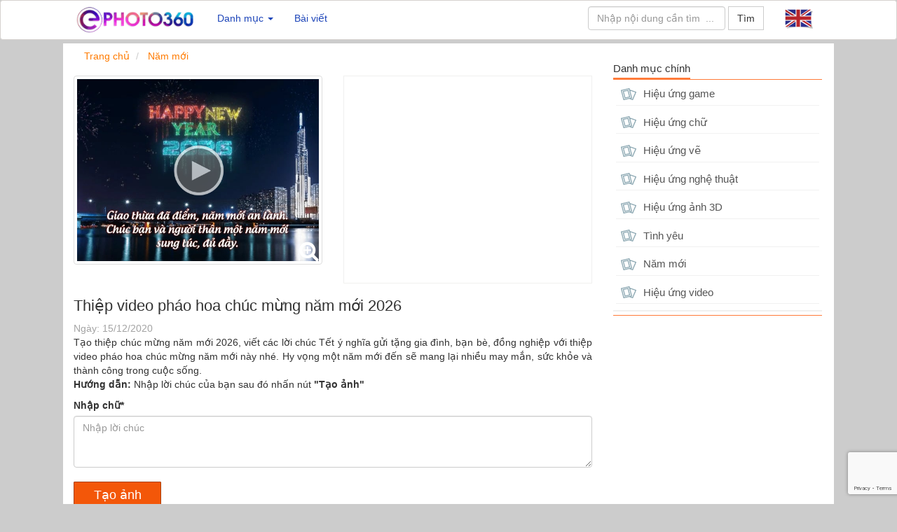

--- FILE ---
content_type: text/html; charset=UTF-8
request_url: https://ephoto360.com/thiep-video-phao-hoa-chuc-mung-nam-moi-2021-741.html
body_size: 14215
content:
<!DOCTYPE HTML PUBLIC "-//W3C//DTD HTML 4.01 Transitional//EN" "http://www.w3.org/TR/html4/loose.dtd"><html>
	<head>
		<meta charset="utf-8">
		<title>Thiệp video pháo hoa chúc mừng năm mới 2026</title>		<meta http-equiv="Content-Type" content="text/html; charset=utf-8" />
<meta name="title" content="Thiệp video pháo hoa chúc mừng năm mới 2026" />
<meta name="description" content="Tạo thiệp chúc mừng năm mới 2026, viết các lời chúc Tết ý nghĩa gửi tặng  gia đình, bạn bè, đồng nghiệp với thiệp video pháo hoa chúc mừng năm mới này nhé. Hy vọng một năm mới đến sẽ mang lại nhiều may mắn, sức khỏe và thành công trong cuộc sống." />
<meta name="keywords" content="Thiệp video pháo hoa chúc mừng năm mới 2026, Hiệu ứng ảnh online, Tạo hiệu ứng cho ảnh, xử lý ảnh, làm đẹp ảnh, tạo ảnh đẹp , tạo anh online" />
<meta name="robots" content="index,follow" />
<meta name="author" content="ephoto360.com" />
<meta property="og:title" content="Thiệp video pháo hoa chúc mừng năm mới 2026" />
<meta property="og:description" content="Tạo thiệp chúc mừng năm mới 2026, viết các lời chúc Tết ý nghĩa gửi tặng  gia đình, bạn bè, đồng nghiệp với thiệp video pháo hoa chúc mừng năm mới này nhé. Hy vọng một năm mới đến sẽ mang lại nhiều may mắn, sức khỏe và thành công trong cuộc sống." />
<meta property="og:type" content="article" />
<meta property="og:image" content="https://ephoto360.com/uploads/worigin/2025/11/27/thiep-video-phao-hoa-chuc-mung-nam-moi-2026_82eb7.jpg" />
<meta property="og:url" content="https://ephoto360.com/thiep-video-phao-hoa-chuc-mung-nam-moi-2021-741.html" />
<meta property="og:site_name" content="ephoto360.com" />
<meta property="fb:app_id" content="221580726825725" />
<meta name="twitter:card" content="summary" />
<meta name="twitter:title" content="Thiệp video pháo hoa chúc mừng năm mới 2026" />
<meta name="twitter:description" content="Tạo thiệp chúc mừng năm mới 2026, viết các lời chúc Tết ý nghĩa gửi tặng  gia đình, bạn bè, đồng nghiệp với thiệp video pháo hoa chúc mừng năm mới này nhé. Hy vọng một năm mới đến sẽ mang lại nhiều may mắn, sức khỏe và thành công trong cuộc sống." />
<meta name="twitter:image" content="https://ephoto360.com/uploads/worigin/2025/11/27/thiep-video-phao-hoa-chuc-mung-nam-moi-2026_82eb7.jpg" />
<meta name="twitter:site" content="@ephoto360.com" />
<meta name="twitter:creator" content="@ephoto360.com" />		<meta http-equiv=”content-language” content=”vi”/>
		<link rel="image_src" href="https://ephoto360.com/uploads/worigin/2025/11/27/thiep-video-phao-hoa-chuc-mung-nam-moi-2026_82eb7.jpg" />
<link rel="canonical" href="https://ephoto360.com/thiep-video-phao-hoa-chuc-mung-nam-moi-2021-741.html" />
<link rel="stylesheet" href="/templates/default/default/css/bootstrap/css/bootstrap.min.new.css?v=1" media="screen" type="text/css" />
<link rel="stylesheet" href="/templates/default/default/css/default.css?v=1" media="screen" type="text/css" />
<link rel="stylesheet" href="/js/cropper-master/cropper.css" media="screen" type="text/css" />
<link rel="stylesheet" href="/css/custom.css" media="screen" type="text/css" />
<link rel="stylesheet" href="/js/fancybox/jquery.fancybox.css" media="screen" type="text/css" />
<link rel="stylesheet" href="/js/fancybox/helpers/jquery.fancybox-buttons.css" media="screen" type="text/css" />
<link rel="stylesheet" href="/js/fancybox/helpers/jquery.fancybox-thumbs.css" media="screen" type="text/css" />
<link rel="stylesheet" href="/js/video-js/video-js.css" media="screen" type="text/css" />
<link rel="stylesheet" href="/js/alertifyjs/css/themes/bootstrap.css?ver=202010101215" media="screen" type="text/css" />
<link rel="stylesheet" href="/js/alertifyjs/css/alertify.css?ver=202010101215" media="screen" type="text/css" />
		<meta name="viewport" content="width=device-width; initial-scale=1.0; maximum-scale=1.0;user-scalable=no"/>
						<link type="image/x-icon" href="/images/icons/favicon.png" rel="shortcut icon" />
		        <link href="//www.facebook.com" rel="dns-prefetch"/>
		        <link href="//connect.facebook.net" rel="dns-prefetch"/>
		        <link href="//static.xx.fbcdn.net" rel="dns-prefetch"/>
		        <link href="//use.fontawesome.com" rel="dns-prefetch"/>
		        <link href="//images.dmca.com" rel="dns-prefetch"/>
		         <link href="//dmca.com" rel="dns-prefetch"/>
		        <link href="//push.yoads.net" rel="dns-prefetch"/>
				<link href="//fonts.gstatic.com" rel="dns-prefetch"/>


				<script async src="https://pagead2.googlesyndication.com/pagead/js/adsbygoogle.js?client=ca-pub-4597557623334517"
     crossorigin="anonymous"></script>
				
				 				
	</head>
	<body>
		
		<div class="wrapper">
	    <style>
	   	.ad-container {
	   	    background-color: #ffffff;
	   	    height: 100%;
	   	    left: 0;
	   	    overflow: hidden;
	   	    width: 100%;
			
	   	}

		.fix-footer {
			display: block; 
			 position: fixed; bottom: 0px;
			  background:#ccc; 
		     
			 width:100%;
		 }
		 .waiting.lazyload{opacity:0;transform:scale(.8)}.waiting.lazyloaded{opacity:1;transform:scale(1);transition:all 700ms} 

			.line-ads {
		    text-align: center;
		    font-size: 13px;
		    color: #a1a1a1;
		    margin-top: -30px;
		    margin-bottom: 10px;
		}

		.line-ads-name {
		    background: #fff;
		    padding: 3px 5px;
		}
		</style>
		
			<style>
.dropdown-menu{

	width: 560px;
}
.navbar-inverse .navbar-nav > .active > a,.navbar-inverse .navbar-nav > .active > a:hover,.navbar-inverse .navbar-nav > .active > a:focus {
    color: #1d3b9a;
    background-color: #ddd;
}

.navbar-inverse .navbar-nav > li > a {
    color: #1d45b9;
}

.navbar-inverse .navbar-toggle .icon-bar {
    background-color: #231b8c;
}
.navbar-inverse .navbar-toggle {
    border-color: #0e339f94;
}

.list-group-item:last-child {
    margin-bottom: 1;
    border-bottom-right-radius: 0px;
    border-bottom-left-radius: 0px;
}
.list-group-item:first-child {
    border-top-left-radius: 0px;
    border-top-right-radius: 0px;
}
a.list-group-item, button.list-group-item {
    color: #555;
}
.list-group-item {
    position: relative;
    display: block;
    padding: 5px;
    margin-bottom: -1px;
    background-color: #fff;
    border: 0px solid #f1f1f1;
    border-bottom: 1px solid #f1f1f1;
}
.navbar-inverse {
    background-color: #ffffff;
    border-color: #d6d2cf;
}

.btn-primary {
    color: #fff;
    background-color: #f35709;
    border-color: #a9410e;
}

.navbar-inverse .navbar-nav > .open > a,.navbar-inverse .navbar-nav > .open > a:hover,.navbar-inverse .navbar-nav > .open > a:focus {
    color: #fff;
    background-color: #a5a5a5;
}


</style>
<nav class="navbar navbar-inverse">
	<div class="container">
		<div class="navbar-header">
			<button type="button" class="navbar-toggle collapsed" data-toggle="collapse" data-target="#bs-example-navbar-collapse-1" aria-expanded="false">
				<span class="sr-only">Hiệu ứng ảnh online | Tạo ảnh đẹp trực tuyến, tạo ảnh online</span>
				<span class="icon-bar"></span>
				<span class="icon-bar"></span>
				<span class="icon-bar"></span>
			</button>
			<a class="navbar-brand" href="/"  title="Hiệu ứng ảnh online | Tạo ảnh đẹp trực tuyến, tạo ảnh online"><img src="/images/logo/logo-ept.png" style="height:40px;margin-top:-8px;"
				alt="Hiệu ứng ảnh online | Tạo ảnh đẹp trực tuyến, tạo ảnh online"/> </a>
				
		</div>
		
		<div class="collapse navbar-collapse" id="bs-example-navbar-collapse-1">
			<ul class="nav navbar-nav">
				 				<li role="presentation" class="dropdown">
	    					<a class="dropdown-toggle" data-toggle="dropdown" href="#" role="button" aria-haspopup="true" aria-expanded="false">
	      				Danh mục <span class="caret"></span>
	    					</a>
	   			 		<ul class="dropdown-menu">
	     						 
	     													<li>
								<div class="col-md-6">
									<div class="tab-pane fade in active tags-list">
										<a class="list-group-item tag-26" href="/hieu-ung-game-c9">
											<span class="tag-icon"></span> Hiệu ứng game										</a>
									</div>	
								</div>
							</li>
							 
	     													<li>
								<div class="col-md-6">
									<div class="tab-pane fade in active tags-list">
										<a class="list-group-item tag-26" href="/hieu-ung-chu-c6">
											<span class="tag-icon"></span> Hiệu ứng chữ										</a>
									</div>	
								</div>
							</li>
							 
	     													<li>
								<div class="col-md-6">
									<div class="tab-pane fade in active tags-list">
										<a class="list-group-item tag-26" href="/hieu-ung-ve-c1">
											<span class="tag-icon"></span> Hiệu ứng vẽ										</a>
									</div>	
								</div>
							</li>
							 
	     													<li>
								<div class="col-md-6">
									<div class="tab-pane fade in active tags-list">
										<a class="list-group-item tag-26" href="/hieu-ung-nghe-thuat-c5">
											<span class="tag-icon"></span> Hiệu ứng nghệ thuật										</a>
									</div>	
								</div>
							</li>
							 
	     													<li>
								<div class="col-md-6">
									<div class="tab-pane fade in active tags-list">
										<a class="list-group-item tag-26" href="/hieu-ung-anh-3d-c21">
											<span class="tag-icon"></span> Hiệu ứng ảnh 3D										</a>
									</div>	
								</div>
							</li>
							 
	     													<li>
								<div class="col-md-6">
									<div class="tab-pane fade in active tags-list">
										<a class="list-group-item tag-26" href="/tinh-yeu-c7">
											<span class="tag-icon"></span> Tình yêu										</a>
									</div>	
								</div>
							</li>
							 
	     													<li>
								<div class="col-md-6">
									<div class="tab-pane fade in active tags-list">
										<a class="list-group-item tag-26" href="/nam-moi-c20">
											<span class="tag-icon"></span> Năm mới										</a>
									</div>	
								</div>
							</li>
							 
	     													<li>
								<div class="col-md-6">
									<div class="tab-pane fade in active tags-list">
										<a class="list-group-item tag-26" href="/hieu-ung-video-c22">
											<span class="tag-icon"></span> Hiệu ứng video										</a>
									</div>	
								</div>
							</li>
							 
	     													<li>
								<div class="col-md-6">
									<div class="tab-pane fade in active tags-list">
										<a class="list-group-item tag-26" href="/sinh-nhat-c13">
											<span class="tag-icon"></span> Sinh nhật										</a>
									</div>	
								</div>
							</li>
							 
	     													<li>
								<div class="col-md-6">
									<div class="tab-pane fade in active tags-list">
										<a class="list-group-item tag-26" href="/che-anh-c23">
											<span class="tag-icon"></span> Chế ảnh										</a>
									</div>	
								</div>
							</li>
							 
	     													<li>
								<div class="col-md-6">
									<div class="tab-pane fade in active tags-list">
										<a class="list-group-item tag-26" href="/hieu-ung-coc-c2">
											<span class="tag-icon"></span> Hiệu ứng cốc										</a>
									</div>	
								</div>
							</li>
							 
	     													<li>
								<div class="col-md-6">
									<div class="tab-pane fade in active tags-list">
										<a class="list-group-item tag-26" href="/hieu-ung-lua-c3">
											<span class="tag-icon"></span> Hiệu ứng lửa										</a>
									</div>	
								</div>
							</li>
							 
	     													<li>
								<div class="col-md-6">
									<div class="tab-pane fade in active tags-list">
										<a class="list-group-item tag-26" href="/hieu-ung-dong-tien-c4">
											<span class="tag-icon"></span> Hiệu ứng đồng tiền										</a>
									</div>	
								</div>
							</li>
							 
	     													<li>
								<div class="col-md-6">
									<div class="tab-pane fade in active tags-list">
										<a class="list-group-item tag-26" href="/le-hoi-c8">
											<span class="tag-icon"></span> Lễ hội										</a>
									</div>	
								</div>
							</li>
							 
	     													<li>
								<div class="col-md-6">
									<div class="tab-pane fade in active tags-list">
										<a class="list-group-item tag-26" href="/hieu-ung-ao-c10">
											<span class="tag-icon"></span> Hiệu ứng áo										</a>
									</div>	
								</div>
							</li>
							 
	     													<li>
								<div class="col-md-6">
									<div class="tab-pane fade in active tags-list">
										<a class="list-group-item tag-26" href="/halloween-c11">
											<span class="tag-icon"></span> Halloween										</a>
									</div>	
								</div>
							</li>
							 
	     													<li>
								<div class="col-md-6">
									<div class="tab-pane fade in active tags-list">
										<a class="list-group-item tag-26" href="/hieu-ung-kinh-c12">
											<span class="tag-icon"></span> Hiệu ứng kính										</a>
									</div>	
								</div>
							</li>
							 
	     													<li>
								<div class="col-md-6">
									<div class="tab-pane fade in active tags-list">
										<a class="list-group-item tag-26" href="/tao-cover-c14">
											<span class="tag-icon"></span> Tạo cover										</a>
									</div>	
								</div>
							</li>
							 
	     													<li>
								<div class="col-md-6">
									<div class="tab-pane fade in active tags-list">
										<a class="list-group-item tag-26" href="/cong-nghe-c18">
											<span class="tag-icon"></span> Công nghệ										</a>
									</div>	
								</div>
							</li>
							 
	     													<li>
								<div class="col-md-6">
									<div class="tab-pane fade in active tags-list">
										<a class="list-group-item tag-26" href="/anh-dong-c15">
											<span class="tag-icon"></span> Ảnh động										</a>
									</div>	
								</div>
							</li>
							 
	     													<li>
								<div class="col-md-6">
									<div class="tab-pane fade in active tags-list">
										<a class="list-group-item tag-26" href="/xam-online-c16">
											<span class="tag-icon"></span> Xăm online										</a>
									</div>	
								</div>
							</li>
							 
	     													<li>
								<div class="col-md-6">
									<div class="tab-pane fade in active tags-list">
										<a class="list-group-item tag-26" href="/hieu-ung-the-thao-c17">
											<span class="tag-icon"></span> Hiệu ứng thể thao										</a>
									</div>	
								</div>
							</li>
							 
	     													<li>
								<div class="col-md-6">
									<div class="tab-pane fade in active tags-list">
										<a class="list-group-item tag-26" href="/giang-sinh-c19">
											<span class="tag-icon"></span> Giáng sinh										</a>
									</div>	
								</div>
							</li>
														
	   					 </ul>
	  				</li>

	  			<!--	<li>
						<a href="/tool">Công cụ  </a>
					</li>-->
					<li>
						<a href="/blog">Bài viết </a>
					</li> 
					
											
			</ul>
			
			<ul class="nav navbar-nav navbar-right" id="user-info-nav">
			
			
			<li class="">
				
				<form class="navbar-form  " role="search" action="/index/search">
							<div class="form-group">
							<input type="text" class="form-control" name="q" placeholder="Nhập nội dung cần tìm  ...">
							</div>
							<button type="submit" class="btn btn-default" style="border-radius: 0px;">Tìm </button> 
				</form>
			</li>


							<li><a  style="margin-top:-3px;" href="https://en.ephoto360.com"><img src="/images/icons/english_flag.png?v=1" height="28px"></a>
				</li>

					
			
			
		
			</ul>			
		</div>
		
		
	</div>
</nav>
			
			
			<div class="content-wrapper" id = 'content-wrapper'>
				<section class="container content" style="background:#fff;">
					<div class="row">
						<div class="col-md-8"  style='width:70%' >
						
						
						
						<style>
.btn-lg  btn-group-lg {border-radius:1px;}
.style_button_0{float:left;padding-left:5px;margin:5px;margin-top:-18px;border-radius:1px;font-size:18px;width:125px;}
.style_button_1 {float:left;padding-left:5px;margin:5px;margin-top:-18px;border-radius:1px;font-size:18px;width:125px;} 
.style_button_2 {float:left;padding-left:5px;margin:5px;margin-top:-8px;border-radius:1px;font-size:18px;width:125px; } 
.style_img_2 {
  margin-left:-175px;
  margin-top:10px;
	}
	.submit-button{
		clear:both;margin-top:15px;width:120px;font-size:18px;border-radius:1px;margin-left:-125px;
		}
	.submit-button2{
		clear:both;margin-top:0px;width:125px;font-size:18px;border-radius:1px;
		}
form ul{
	list-style : none;
	padding : 0;
}
form ul li{
	overflow : hidden;
	position: relative;
}
.choose_file_button{	
	position: absolute;
	left: 45px;
	top: 0px;
	border-radius:1px;
	font-size:19px;
	width:125px;
}
.choose_file_avatar{
	display : block;
	width : 40px;
	height : 40px;
	background : url('/images/icons/thumbnail-man.png') no-repeat 0 0/100% 100%
}

.item-input{
	margin-bottom : 20px;
	width: 100%;
}
ul.errors{
	position: relative;
    display: table;
}
#popupUpload .modal-header{
	border-bottom : none;
}
#popupUpload .modal-body{
	max-height: 50vh;
    overflow: auto;
}
img.recent-uploaded-image{
	width: 100%;
	cursor : pointer;
}
ul.errors li{
	color : red;
}
input.form-select[type="radio"]{
	margin-right : 5px;
}
input.form-select[type="radio"]{
	margin-right : 5px;
}
.form-select-wrapper label{
	display: inline-flex;
	overflow: hidden;
	font-weight : normal;
	line-height: 1.5em;
    height: 1.5em;
	white-space: nowrap;
}
.modal-center{
	display: -ms-flexbox;
    display: -webkit-flex;
    display: -webkit-box;
    display: flex;
    height: 100%;
    margin: 0 auto;
    -webkit-justify-content: center;
    -ms-flex-pack: center;
    -webkit-box-pack: center;
    justify-content: center;
    -webkit-flex-flow: column nowrap;
    -ms-flex-flow: column nowrap;
    flex-flow: column nowrap;
    -webkit-align-content: stretch;
    -ms-flex-line-pack: center;
    align-content: center;
}
.content-effect  img {

	max-width: 100%;
    height: auto !important;
}
.choose-file-label{
	display: block;
	margin-bottom: 10px;
}
.choose-file-wrapper{
	position: relative;
	overflow: hidden;
	display: block;
}
#suggestion-list{
	max-height: calc(50vh - 40px);;
    overflow-y: auto;
}

.text-suggestion.col-xs-12:hover {
    color: rgb(17, 101, 241);
}
.text-suggestion{
	border-bottom: 1px solid #ccc;
	margin-bottom: 5px;
    padding-bottom: 5px;
    padding-right: 26px;
    text-align : justify;
}

.text-suggestion:last-child
/*.text-suggestion:nth-last-child(2):nth-child(odd)*/
{	border: none;
}
.text-suggestion-content{
}
.fa.text-suggestion-copy-btn{
	display: none;
	position: absolute;
    right: 10px;
    top: 0;
    font-size: 16px;
}
.text-suggestion:hover .text-suggestion-copy-btn{
	display: inline-block; 
}

.text-suggestion{
	cursor: pointer;
}


</style>
<div id="page-breadcrumbs row">
	<ol class="breadcrumb">
		<li>
						<span itemscope itemtype="http://schema.org/BreadcrumbList">
								    <span itemprop="itemListElement" itemscope itemtype="http://schema.org/ListItem">
								        <a itemprop="url" href="https://ephoto360.com" >
								            <span itemprop="name">Trang chủ</span>
								        </a>
								        
								       <span itemprop="position" content="1"></span>
								      
								    </span>
						</span>	
		 </li>

		 <li>
						<span itemscope itemtype="http://schema.org/BreadcrumbList">
								    <span itemprop="itemListElement" itemscope itemtype="http://schema.org/ListItem">
								        <a itemprop="url" href="https://ephoto360.com/nam-moi-c20" >
								            <span itemprop="name">Năm mới</span>
								        </a>
								        
								       <span itemprop="position" content="2"></span>
								      
								    </span>
						</span>	
		 </li>

	</ol>
</div>
<style>
	.fix-img{
		
		min-height:280px;object-fit: cover;
	}
	.datePublished {

		font-size: 13px;
	}
	.effect-des img {
		width:100% !important;
		max-width:600px;
		height: auto !important; ;

	}
	</style>
<div class="row">
			<div class="col-md-6 video-wrapper">
			<div class="video-thumbnail thumbnail">
									<a rel = "exaple_gallery" 
						class="example_picture" 
						href="/uploads/worigin/2025/11/27/thiep-video-phao-hoa-chuc-mung-nam-moi-2026-_0e1e8.mp4" 
						title="Thiệp video pháo hoa chúc mừng năm mới 2026"
						alt="Thiệp video pháo hoa chúc mừng năm mới 2026"
						data-fancybox-type = "iframe"
						data-fancybox-options = '{"height":500,"autoSize":false,"loop":false}'
					>
						<div>
							<img alt="Thiệp video pháo hoa chúc mừng năm mới 2026" 
								src="/uploads/worigin/2025/11/27/thiep-video-phao-hoa-chuc-mung-nam-moi-2026_82eb7.jpg" 
								data-src="/uploads/worigin/2025/11/27/thiep-video-phao-hoa-chuc-mung-nam-moi-2026_82eb7.jpg" 
								width="100%" 
								class="fix-img"
								
							>
							<video width="100%" autoplay="true" playsinline loop="" muted class="" style="height: 280px;width: auto;margin-left: 50%;transform: translate(-50%);">
								<source src="/uploads/worigin/2025/11/27/thiep-video-phao-hoa-chuc-mung-nam-moi-2026-_0e1e8.mp4" type="video/mp4">
							</video>
							<div style="margin-top:-50px;text-align:right;width:100%;margin-right:5px;z-index: 10"> 
								<i class="fa fa-search-plus" aria-hidden="true" style="color:#fff;font-size:30px;"></i>
							</div>
							<span class="play-icon"></span>
							<span class="mute-icon"></span>
						</div>
					</a>
							</div>
		</div>
	
	<div class="col-md-6">
	<div class="ad-container"><script async src="https://pagead2.googlesyndication.com/pagead/js/adsbygoogle.js?client=ca-pub-4597557623334517"
     crossorigin="anonymous"></script>
<ins class="adsbygoogle"
     style="display:block; text-align:center;"
     data-ad-layout="in-article"
     data-ad-format="fluid"
     data-ad-client="ca-pub-4597557623334517"
     data-ad-slot="9568013073"></ins>
<script>
     (adsbygoogle = window.adsbygoogle || []).push({});
</script></div>	</div>
</div>
<div class="row">
	<div class="col-md-12">
			<h1>Thiệp video pháo hoa chúc mừng năm mới 2026</h1>
			<div class="create-time">

				Ngày: <time class="entry-date published">15/12/2020</time>
			</div>
			
			<div class="effect-des">
				Tạo thiệp chúc mừng năm mới 2026, viết các lời chúc Tết ý nghĩa gửi tặng  gia đình, bạn bè, đồng nghiệp với thiệp video pháo hoa chúc mừng năm mới này nhé. Hy vọng một năm mới đến sẽ mang lại nhiều may mắn, sức khỏe và thành công trong cuộc sống.				<p><strong>Hướng dẫn:</strong> Nhập lời chúc của bạn sau đó nhấn nút <strong>"Tạo ảnh"</strong></p>				
			</div>
	
	</div>
</div>

<style type="text/css">
	.video-wrapper{
	}
	.video-wrapper .video-thumbnail{
	}
	.video-wrapper .video-thumbnail div{
		position: relative;
		overflow: hidden;
	}
	.video-wrapper .video-thumbnail img{
		position: absolute;
		z-index: 9;
	}
	.video-wrapper .video-thumbnail:hover img{
		display: none;
	}
	.video-wrapper .video-thumbnail .play-icon{
		width: 80px;
	    height: 80px;
	    display: block;
	    top: 50%;
	    left: 50%;
	    position: absolute;
	    transform: translate(-50%,-50%);
	    background: url(/images/icons/play-icon-18-256.png?v=1);
	    z-index: 99;
	    background-size: cover;
	    opacity: .7;
	}
	.video-wrapper .video-thumbnail:hover .play-icon{
		display: none;
	}
	.video-wrapper .video-thumbnail .mute-icon{
		width: 20px;
	    height: 20px;
	    display: none;
	    bottom: 10px;
	    left: 10px;
	    position: absolute;
	    background: url(/images/icons/mute-2-32.png?v=1);
	    z-index: 99;
	    background-size: cover;
	    opacity: .7;
	}
	.video-wrapper .video-thumbnail:hover .mute-icon{
		display: block;
	}
	video[poster]{
		object-fit: cover;
	}


	.create-time
	{

		color: #a3a3a3;
	}
</style><form id="main-form" enctype="multipart/form-data" action="" method="post" class="ajax-submit"><ul>


<li class="item-content"><div class="item-inner"><label for="text-0" class="control-label text-input-label required">Nhập chữ*</label>
<div class="item-input">
<textarea name="text[]" id="text-0" class="form-control" rows="3" placeholder="Nhập lời chúc" cols="80"></textarea></div></div></li>

<input type="hidden" name="grecaptcharesponse" value="" id="grecaptcharesponse">
<li>
<input type="submit" name="create_effect" id="create_effect" value="Tạo ảnh" class="btn btn-primary submit-button2 g-recaptcha" data-callback="onRecaptchaSubmit" data-sitekey="6Le0UfwpAAAAABPes184U_gNPpqCfrOV3cOzL8ix"></li>
<li class="item-content"><div class="item-inner"><div class="item-input">
<input type="hidden" name="token" value="2fe658ec4d83b8490e9ed37cdbebd3bc" id="token"></div></div></li>

<input type="hidden" name="build_server" value="https://e1.yotools.net" id="build_server">

<input type="hidden" name="build_server_id" value="2" id="build_server_id"></ul></form>
<div class="content-effect"></div>

	
	<hr>
	<div class="line-ads"><span class="line-ads-name">Advertisement</span></div>
	<div>
	<div class="ad-container"><script async src="https://pagead2.googlesyndication.com/pagead/js/adsbygoogle.js?client=ca-pub-4597557623334517"
     crossorigin="anonymous"></script>
<!-- ads_horizontal_ept -->
<ins class="adsbygoogle"
     style="display:block"
     data-ad-client="ca-pub-4597557623334517"
     data-ad-slot="2865081349"
     data-ad-format="auto"
     data-full-width-responsive="true"></ins>
<script>
     (adsbygoogle = window.adsbygoogle || []).push({});
</script></div>		
	</div>
	<br />

		<div id="suggestion-list" class = "row">
									<div class = "text-suggestion-title col-xs-12"><b>Gợi ý : Lời chúc Năm Mới 2026 - Những câu chúc Tết Năm mới 2026 ý nghĩa</b></div>
									<div class="text-suggestion col-xs-12">
						<span style="">1. </span>
						<span class = 'text-suggestion-content'>
							Kính chúc mọi người một năm mới tràn đầy niềm vui và hạnh phúc: Vui trong sức khỏe, trẻ trong tâm hồn, khôn trong lý tưởng và trưởng thành mọi lĩnh vực.						</span>
						<a href="javascript:void(0)" class="text-suggestion-copy-btn fa fa-copy" ></a>
					</div>
									<div class="text-suggestion col-xs-12">
						<span style="">2. </span>
						<span class = 'text-suggestion-content'>
							Chúc bạn nghìn sự như ý, vạn sự như mơ, triệu sự bất ngờ, tỉ lần hạnh phúc.						</span>
						<a href="javascript:void(0)" class="text-suggestion-copy-btn fa fa-copy" ></a>
					</div>
									<div class="text-suggestion col-xs-12">
						<span style="">3. </span>
						<span class = 'text-suggestion-content'>
							Năm mới 2026 sắp đến. Chúc bạn đáng mến. Sự nghiệp tiến lên. Gặp nhiều điều hên!						</span>
						<a href="javascript:void(0)" class="text-suggestion-copy-btn fa fa-copy" ></a>
					</div>
									<div class="text-suggestion col-xs-12">
						<span style="">4. </span>
						<span class = 'text-suggestion-content'>
							Chúc mừng bạn năm mới 2026 sức khỏe – hạnh phúc và thành công.						</span>
						<a href="javascript:void(0)" class="text-suggestion-copy-btn fa fa-copy" ></a>
					</div>
									<div class="text-suggestion col-xs-12">
						<span style="">5. </span>
						<span class = 'text-suggestion-content'>
							Năm 2026 đã tới! Chúc bạn 1 năm may mắn, phát đạt và hạnh phúc. Chúc mừng năm mới!						</span>
						<a href="javascript:void(0)" class="text-suggestion-copy-btn fa fa-copy" ></a>
					</div>
									<div class="text-suggestion col-xs-12">
						<span style="">6. </span>
						<span class = 'text-suggestion-content'>
							1 năm mới, 1 tuổi mới, nhiều bạn mới, nhiều hiểu biết mới và 1 lời chúc: Mãi mãi hạnh phúc bên gia đình và những người thân yêu nhất. 						</span>
						<a href="javascript:void(0)" class="text-suggestion-copy-btn fa fa-copy" ></a>
					</div>
									<div class="text-suggestion col-xs-12">
						<span style="">7. </span>
						<span class = 'text-suggestion-content'>
							Mọi thứ lại bắt đầu khi năm mới đang đến. Chúc bạn năm mới đầy hạnh phúc và những tháng đầy triển vọng nhé.						</span>
						<a href="javascript:void(0)" class="text-suggestion-copy-btn fa fa-copy" ></a>
					</div>
									<div class="text-suggestion col-xs-12">
						<span style="">8. </span>
						<span class = 'text-suggestion-content'>
							Mỗi năm là một mùa hoa nở, mỗi năm là một mùa bội thu. Cuộc sống như cái cây đang lớn. Đó là lời tôi dành tặng bạn trong năm mới.						</span>
						<a href="javascript:void(0)" class="text-suggestion-copy-btn fa fa-copy" ></a>
					</div>
									<div class="text-suggestion col-xs-12">
						<span style="">9. </span>
						<span class = 'text-suggestion-content'>
							Chúc mừng năm mới 2026. Chúc năm mới sức khỏe dẻo dai, công việc thuận lợi thăng tiến dài dài, phi những nước đại tiến tới thành công.						</span>
						<a href="javascript:void(0)" class="text-suggestion-copy-btn fa fa-copy" ></a>
					</div>
									<div class="text-suggestion col-xs-12">
						<span style="">10. </span>
						<span class = 'text-suggestion-content'>
							Năm hết Tết đến. Đón hên về nhà. Quà cáp bao la. Một nhà không đủ. Vàng bạc đầy tủ. Gia chủ phát tài.						</span>
						<a href="javascript:void(0)" class="text-suggestion-copy-btn fa fa-copy" ></a>
					</div>
										</div>
<style>
	
	.tag-item {
	    display: inline-block;
	    color: #656565;
	    padding: 0 10px;
	    white-space: nowrap;
	    background: #f1f1f1;
	    margin: 0 5px 5px 0;
	}
	</style>

<br />
<div class="col-xs-12">
	<span class="tag-item">Tags</span>
					
		<a href="/tags/thiep-video-nam-moi" title = "thiệp video năm mới" class="tag-item">thiệp video năm mới</a>
					
		<a href="/tags/tao-thiep-video-online" title = "tạo thiệp video online" class="tag-item">tạo thiệp video online</a>
					
		<a href="/tags/thiep-nam-moi-2021" title = "thiệp năm mới 2021" class="tag-item">thiệp năm mới 2021</a>
					
		<a href="/tags/video-nam-moi-2021" title = "video năm mới 2021" class="tag-item">video năm mới 2021</a>
					
		<a href="/tags/thiep-phao-hoa" title = "thiệp pháo hoa" class="tag-item">thiệp pháo hoa</a>
					
		<a href="/tags/video-nam-moi-2022" title = "video năm mới 2022" class="tag-item">video năm mới 2022</a>
					
		<a href="/tags/thiep-nam-moi-2022" title = "thiệp năm mới 2022" class="tag-item">thiệp năm mới 2022</a>
					
		<a href="/tags/thiep-nam-moi-2023" title = "thiệp năm mới 2023" class="tag-item">thiệp năm mới 2023</a>
					
		<a href="/tags/video-nam-moi-2023" title = "video năm mới 2023" class="tag-item">video năm mới 2023</a>
					
		<a href="/tags/video-nam-moi-2024" title = "video năm mới 2024" class="tag-item">video năm mới 2024</a>
					
		<a href="/tags/thiep-nam-moi-2024" title = "thiệp năm mới 2024" class="tag-item">thiệp năm mới 2024</a>
					
		<a href="/tags/thiep-nam-moi-2025" title = "thiệp năm mới 2025" class="tag-item">thiệp năm mới 2025</a>
					
		<a href="/tags/video-nam-moi-2025" title = "video năm mới 2025" class="tag-item">video năm mới 2025</a>
	</div>
	

 
			<div class="col-xs-12" style="border:1px solid#ececec;padding-top:5px;">
					<div class="col-xs-6" >

							<div class="fb-like" data-href="https://ephoto360.com/thiep-video-phao-hoa-chuc-mung-nam-moi-2021-741.html" data-layout="button_count" data-action="like" data-show-faces="true" data-share="true">
							</div>


							<div class="fb-comments" data-href="https://ephoto360.com/thiep-video-phao-hoa-chuc-mung-nam-moi-2021-741.html" data-width="100%" data-numposts="2" data-colorscheme="light">
							</div>
					</div>
					<div class="col-xs-6">
						<!--<div class="fb-like" data-href="https://www.facebook.com/ephoto360com/" data-width="" data-layout="button_count" data-action="like" data-size="large" data-show-faces="true" data-share="true"></div>-->

						 <div><b>Thích thì LIKE nhé <3 </b></div>

						<div class="fb-page" data-href="https://www.facebook.com/ephoto360com/" data-tabs="" data-width="" data-height="" data-small-header="false" data-adapt-container-width="false" data-hide-cover="false" data-show-facepile="true"><blockquote cite="https://www.facebook.com/ephoto360com/" class="fb-xfbml-parse-ignore"><a href="https://www.facebook.com/ephoto360com/">Ephoto360 - Photo effect online</a></blockquote></div>


					</div >	
			</div >
			

<style>
.effect-box img {

	/*max-height: 145px; */
    object-fit: cover;
}
</style>
	<div style="clear:both;">

	<div class="ad-container"></div>
	</div>
<div class="tab-home-header">
	<span class="tab-home-header-title">
	Có thể bạn thích:
	</span>
</div>

<br/>
<div class ="row">
				  
						
			
					
			<div class ="col-md-4">
				<div class="div-effect effect-box">
					<div class="waiting lazyload" data-expand="-5">
						<a href="/anh-che-vui-bang-luong-va-thuong-tet-2020-561.html">

														<img style="width:100%" alt="Ảnh chế vui bảng lương và thưởng Tết 2026" data-sizes="auto" 
							src="/uploads/w450/2025/11/25/anh-che-vui-bang-luong-va-thuong-tet-2026_16b6b.jpg" 
							data-srcset="/uploads/w300/2025/11/25/anh-che-vui-bang-luong-va-thuong-tet-2026_16b6b.jpg 300w,
								    /uploads/w450/2025/11/25/anh-che-vui-bang-luong-va-thuong-tet-2026_16b6b.jpg 450w" 
									class="lazyload"/>

														
									
							
								<div class="title-effect-home">Ảnh chế vui bảng lương và thưởng Tết 2026</div>
								
							
						</a>
					</div>	
				</div>
			</div>	
			
		
		
			
						  
						
			
					
			<div class ="col-md-4">
				<div class="div-effect effect-box">
					<div class="waiting lazyload" data-expand="-5">
						<a href="/le-hoi/tao-thiep-tet-2017-hoa-dao-va-trong-dong-168.html">

														<img style="width:100%" alt="Tạo thiệp Tết 2026 - Hoa đào và Trống đồng" data-sizes="auto" 
							src="/uploads/w450/2025/11/21/tao-thiep-tet-2026-hoa-dao-va-trong-dong_10dd0.jpg" 
							data-srcset="/uploads/w300/2025/11/21/tao-thiep-tet-2026-hoa-dao-va-trong-dong_10dd0.jpg 300w,
								    /uploads/w450/2025/11/21/tao-thiep-tet-2026-hoa-dao-va-trong-dong_10dd0.jpg 450w" 
									class="lazyload"/>

														
									
							
								<div class="title-effect-home">Tạo thiệp Tết 2026 - Hoa đào và Trống đồng</div>
								
							
						</a>
					</div>	
				</div>
			</div>	
			
		
		
			
						  
						
			
					
			<div class ="col-md-4">
				<div class="div-effect effect-box">
					<div class="waiting lazyload" data-expand="-5">
						<a href="/tao-thiep-video-chuc-mung-nam-moi-2021-truc-tuyen-739.html">

														<img style="width:100%" alt="Tạo thiệp video chúc mừng năm mới 2026 trực tuyến" data-sizes="auto" 
							src="/uploads/w450/2025/11/27/tao-thiep-video-chuc-mung-nam-moi-2026-truc-tuyen_958d7.jpg" 
							data-srcset="/uploads/w300/2025/11/27/tao-thiep-video-chuc-mung-nam-moi-2026-truc-tuyen_958d7.jpg 300w,
								    /uploads/w450/2025/11/27/tao-thiep-video-chuc-mung-nam-moi-2026-truc-tuyen_958d7.jpg 450w" 
									class="lazyload"/>

														
									
							
								<div class="title-effect-home">Tạo thiệp video chúc mừng năm mới 2026 trực tuyến</div>
								
							
						</a>
					</div>	
				</div>
			</div>	
			
		
		
			
						  
						
			
					
			<div class ="col-md-4">
				<div class="div-effect effect-box">
					<div class="waiting lazyload" data-expand="-5">
						<a href="/hieu-ung-chu-nam-moi-2020-theo-ten-doc-dao-nhat-387.html">

														<img style="width:100%" alt="Hiệu ứng chữ năm mới 2026 theo tên độc đáo nhất" data-sizes="auto" 
							src="/uploads/w450/2025/11/21/hieu-ung-chu-nam-moi-2026-theo-ten-doc-dao-nhat_c5e40.jpg" 
							data-srcset="/uploads/w300/2025/11/21/hieu-ung-chu-nam-moi-2026-theo-ten-doc-dao-nhat_c5e40.jpg 300w,
								    /uploads/w450/2025/11/21/hieu-ung-chu-nam-moi-2026-theo-ten-doc-dao-nhat_c5e40.jpg 450w" 
									class="lazyload"/>

														
									
							
								<div class="title-effect-home">Hiệu ứng chữ năm mới 2026 theo tên độc đáo nhất</div>
								
							
						</a>
					</div>	
				</div>
			</div>	
			
		
		
			
						  
						
			
					
			<div class ="col-md-4">
				<div class="div-effect effect-box">
					<div class="waiting lazyload" data-expand="-5">
						<a href="/tao-video-thiep-tet-trau-vang-tan-suu-2021-online-756.html">

														<img style="width:100%" alt="Tạo video thiệp Tết Ngựa vàng Bính Ngọ 2026 online" data-sizes="auto" 
							src="/uploads/w450/2025/11/25/tao-video-thiep-tet-ngua-vang-binh-ngo-2026-online_4d66b.jpg" 
							data-srcset="/uploads/w300/2025/11/25/tao-video-thiep-tet-ngua-vang-binh-ngo-2026-online_4d66b.jpg 300w,
								    /uploads/w450/2025/11/25/tao-video-thiep-tet-ngua-vang-binh-ngo-2026-online_4d66b.jpg 450w" 
									class="lazyload"/>

														
									
							
								<div class="title-effect-home">Tạo video thiệp Tết Ngựa vàng Bính Ngọ 2026 online</div>
								
							
						</a>
					</div>	
				</div>
			</div>	
			
		
		
			
						  
						
			
					
			<div class ="col-md-4">
				<div class="div-effect effect-box">
					<div class="waiting lazyload" data-expand="-5">
						<a href="/anh-che-ghep-mat-vao-anh-tet-2020-562.html">

														<img style="width:100%" alt="Ảnh chế: Ghép mặt vào ảnh Tết 2026 online" data-sizes="auto" 
							src="/uploads/w450/2023/01/14/anh-che-ghep-mat-vao-anh-tet-2023_9390a.jpg" 
							data-srcset="/uploads/w300/2023/01/14/anh-che-ghep-mat-vao-anh-tet-2023_9390a.jpg 300w,
								    /uploads/w450/2023/01/14/anh-che-ghep-mat-vao-anh-tet-2023_9390a.jpg 450w" 
									class="lazyload"/>

														
									
							
								<div class="title-effect-home">Ảnh chế: Ghép mặt vào ảnh Tết 2026 online</div>
								
							
						</a>
					</div>	
				</div>
			</div>	
			
		
		
			
		</div>				
<!-- Modal Popup Upload-->
<div id="popupUpload" class="modal fade">
	<div class="modal-dialog modal-center">
		<!-- Modal content-->
		<div class="modal-content">
			<div class="modal-header">
				<button type="button" class="close" data-dismiss="modal">&times;</button>
				<!-- Tab menu -->
				<ul class="nav nav-tabs" role="tablist">
					<li role="presentation" class="active">
						<a href="#uploadTab" aria-controls="uploadTab" role="tab" data-toggle="tab">Upload ảnh </a>
					</li>
					<li role="presentation">
						<a href="#currentUploadTab" aria-controls="currentUploadTab" role="tab" data-toggle="tab">Ảnh vừa dùng</a>
					</li>
				</ul>
			</div>
			<div class="modal-body">
				<div role="tabpanel">
					<!-- Tab panes -->
					<div class="tab-content">
						<div role="tabpanel" class="tab-pane active" id="uploadTab">
							<form id="myForm" action="#" method="post" onsubmit="" class = "form-horizontal">
								<div class="form-group">
									<div class="col-md-12 col-xs-12 text-center">
										<span class="btn-lg btn-primary btn-file">
											<span class="glyphicon glyphicon-picture"></span>
											Chọn ảnh 
											<input type="file" accept="image/*" name="myfile" id="myfile" />
										</span>
									</div>
			
								</div>
							</form>
							<div id="progress-group" ></div>
							<div id = "loading-upload-image" class = "text-center hidden">
								<img src = "/images/icons/loader.gif" width = "24px" />
								<br />
								Đang xử lý. Xin vui lòng chờ trong giây lát...
							</div>
						</div>
						<div role="tabpanel" class="tab-pane" id="currentUploadTab">
						</div>
					</div>
                </div>
			</div>

			<div class="modal-footer">
				<button type="button" class="btn btn-default" data-dismiss="modal">Đóng </button>
			</div>
		</div>

	</div>
</div>

<!-- The popup for crop the uploaded photo -->
<div id="cropModal" class="modal fade" 
	style="text-align: center;">
	<div class="modal-dialog modal-center">

		<!-- Modal content-->
		<div class="modal-content">
			<div class="modal-header">
				<button type="button" class="close" data-dismiss="modal">&times;</button>
				<div class="modal-title">Cắt ảnh </div>
			</div>
			<div class="modal-body" style="max-height:400px;width:100%;">
				<!-- This is the image we're attaching the crop to -->
				<div id = "crop-image-wrapper" class = "text-center">
					<img  id="cropbox" class="center-block" />

					<!-- This is the form that our event handler fills -->
					<form>
						<input type="hidden" id="x" name="x" /> <input type="hidden" id="y"
							name="y" /> <input type="hidden" id="w" name="w" /> <input
							type="hidden" id="h" name="h" /> <input type="hidden"
							id="photo_url" name="photo_url" /> <input type="hidden"
							value="Crop Image" id="crop_btn" onclick="crop_photo()" />
					</form>
					<div id="photo_container"></div>
				</div>
				<div id = "loading-crop-image" class = "text-center hidden">
					<img src = "/images/icons/loader.gif" width = "24px" />
					<br />
					Đang xử lý. Xin vui lòng chờ trong giây lát...
				</div>
			</div>
			<div class="modal-footer">
				<button type="button" class="btn btn-primary" onclick="rotateCropper(-90)" title="Quay trái">
					<i class="fa fa-undo" aria-hidden="true"></i>&nbsp;
				</button>
				<button type="button" class="btn btn-primary" onclick="rotateCropper(90)" title="Quay phải">
					<i class="fa fa-repeat" aria-hidden="true"></i>&nbsp;
				</button>
				<button type="button" class="btn btn-primary" data-dismiss="modal" onclick="saveCropImage()">Cắt ảnh </button>
			</div>
		</div>

	</div>
</div>
						
						</div>
						<div class="col-md-4" style='width:29.8%'>
							

	<!--<div class="tab-right-header">
		<span class="tab-right-header-title">Hiệu ứng mới</span>
	</div>-->


	<br />
	
		<div class="tab-right-header">
		<span class="tab-right-header-title">Danh mục chính</span>
	</div>
	
		
	<div  class="menu-right tab-pane fade in active tags-list"> 
		<a class="list-group-item tag-26" href="/hieu-ung-game-c9">
			<span class="tag-icon"></span>
			Hiệu ứng game</a>
	</div>
	
	
		
	<div  class="menu-right tab-pane fade in active tags-list"> 
		<a class="list-group-item tag-26" href="/hieu-ung-chu-c6">
			<span class="tag-icon"></span>
			Hiệu ứng chữ</a>
	</div>
	
	
		
	<div  class="menu-right tab-pane fade in active tags-list"> 
		<a class="list-group-item tag-26" href="/hieu-ung-ve-c1">
			<span class="tag-icon"></span>
			Hiệu ứng vẽ</a>
	</div>
	
	
		
	<div  class="menu-right tab-pane fade in active tags-list"> 
		<a class="list-group-item tag-26" href="/hieu-ung-nghe-thuat-c5">
			<span class="tag-icon"></span>
			Hiệu ứng nghệ thuật</a>
	</div>
	
	
		
	<div  class="menu-right tab-pane fade in active tags-list"> 
		<a class="list-group-item tag-26" href="/hieu-ung-anh-3d-c21">
			<span class="tag-icon"></span>
			Hiệu ứng ảnh 3D</a>
	</div>
	
	
		
	<div  class="menu-right tab-pane fade in active tags-list"> 
		<a class="list-group-item tag-26" href="/tinh-yeu-c7">
			<span class="tag-icon"></span>
			Tình yêu</a>
	</div>
	
	
		
	<div  class="menu-right tab-pane fade in active tags-list"> 
		<a class="list-group-item tag-26" href="/nam-moi-c20">
			<span class="tag-icon"></span>
			Năm mới</a>
	</div>
	
	
		
	<div  class="menu-right tab-pane fade in active tags-list"> 
		<a class="list-group-item tag-26" href="/hieu-ung-video-c22">
			<span class="tag-icon"></span>
			Hiệu ứng video</a>
	</div>
	
	
	
	
	
	
	
	
	
	
	
	
	
	
	
	
	
	
	
	
	
	
	
	
	
	
	
	
	
	
	
		
	
	
			<div class="tab-right-header">
			<div class="ad-container">
									</div>	
		</div>
		
		
</div>



	
	
						</div>
					</div>
				</section>
			</div>
		
			
			<div><style>
	
	.footer  {
		color:#f0efef;
		
	}
	.footer a:hover {
		color:#ec7001;
		
	}
	
	.footer a {
		color:#fff;
		
	}
	
	.head-footer {
		font-weight:bold;
		font-size:16px;
		
	}
	.title-name-logo {
		
		font-size:12px;
	}
	.footer h1 {
		font-size:14px;
		line-height:1.3em;
	}
	
</style>
		<div class="footer" style="padding-top:20px;">
			<div id="sO8bdX" style="text-align:center"></div>
			<script src="//s1.dvseo.net/widget/script.js?key=sO8bdX&v=3"></script>
			
		<div class="container">
			<div class="row">
				
				<div class="col-md-3">
				  
			 	  <img src="/images/logo/ephoto360.png" width="150" alt="Hiệu ứng ảnh online | Tạo ảnh đẹp trực tuyến, tạo ảnh online">
				  <div class="title-name-logo">
					  Hiệu ứng ảnh online | Tạo ảnh đẹp trực tuyến, tạo ảnh online				  </div>
				 
				
				</div>
				
				<div class="col-md-3">
				<div class="head-footer">Về Ephoto360 </div>
					<div><a href="/blog/gioi-thieu-ve-ephoto360-com-b3.html">Giới thiệu</a></div>
			 	    <div><a href="/index/app">Ứng dụng ephoto 360</a> </div>
			 	    <div><a href="/blog/dieu-khoan-va-chinh-sach-b4.html">Điều khoản chính sách</a></div>
				
				
			
				</div>
				
				<div class="col-md-3">
					 <div class="head-footer">Hỗ trợ</div>
					 
					 <div><a href="/blog">Hướng dẫn ghép ảnh </a>  </div>
					  <div><a href="/blog">Bài viết </a>  </div>
					 
				</div>	
				
				<div class="col-md-3">
					<div class="head-footer">Bạn bè </div>
					 <div><a href="https://thiepmung.com" rel="nofollow" target="_blank">Tạo thiệp online </a>  </div>
					 <div><a href="https://khunganhonline.com" rel="nofollow" target="_blank">Khung ảnh online </a>  </div>
					 <div><a href="https://taocover.com" rel="nofollow" target="_blank"> Tạo ảnh bìa online </a>  </div>

										
					
				</div>
				
			
			</div>
			
			<!--<div class="row text-center"><span>Copyright &copy; 2016</span></div>-->
				
			
		</div>
		</div>

 </div>
		
			<link rel="stylesheet" href="/templates/default/default/css/font-awesome/4.4.0/css/font-awesome.min.css" media="screen" type="text/css" />
			
			<script src="/js/lazysizes.min.js"></script>
			<script>window.lazySizesConfig={addClasses:true};</script>
			<!--menu -->
		</div>
	<script defer src="https://static.cloudflareinsights.com/beacon.min.js/vcd15cbe7772f49c399c6a5babf22c1241717689176015" integrity="sha512-ZpsOmlRQV6y907TI0dKBHq9Md29nnaEIPlkf84rnaERnq6zvWvPUqr2ft8M1aS28oN72PdrCzSjY4U6VaAw1EQ==" data-cf-beacon='{"version":"2024.11.0","token":"79def98fbe3342db92a78ea22edfd3f5","r":1,"server_timing":{"name":{"cfCacheStatus":true,"cfEdge":true,"cfExtPri":true,"cfL4":true,"cfOrigin":true,"cfSpeedBrain":true},"location_startswith":null}}' crossorigin="anonymous"></script>
</body>
	
	
	<script type="text/javascript" src="/templates/default/default/js/plugins/jQuery/jQuery-2.1.4.min.js"></script>
<script type="text/javascript" src="/templates/default/default/js/bootstrap/js/bootstrap.min.js"></script>
<script type="text/javascript" src="/js/jquery.Jcrop.min.js"></script>
<script type="text/javascript" src="/js/cropper-master/cropper.js"></script>
<script type="text/javascript" src="/js/jscolor.js"></script>
<script type="text/javascript" src="/js/effect-7.js"></script>
<script type="text/javascript" src="/js/fancybox/jquery.mousewheel-3.0.6.pack.js"></script>
<script type="text/javascript" src="/js/fancybox/jquery.fancybox.js?ver=202010101215"></script>
<script type="text/javascript" src="/js/fancybox/helpers/jquery.fancybox-buttons.js"></script>
<script type="text/javascript" src="/js/fancybox/helpers/jquery.fancybox-thumbs.js"></script>
<script type="text/javascript" src="/js/video-js/video-1.js"></script>
<script type="text/javascript" src="/js/alertifyjs/alertify.js?ver=202010101215"></script>	<script type="text/javascript">
		 $(document).ready(function(){
			 $('.dropdown').hover(function(){ 
				 $('.dropdown-toggle', this).trigger('click'); 
			 },function() {
				 if($(this).find('a.dropdown-toggle').attr('aria-expanded') == 'true'){
					 $('.dropdown-toggle', this).trigger('click'); 
				 }
			 });


		  $(".dropdown").click(function(e){
				 if(e.hasOwnProperty('originalEvent')){
					 window.location.href = ($(this).find('a').attr('href'));
				 }
			 });

		 });
	 </script>
	<script type="text/javascript">
		$.fn.isOverflowed = function(){
			var e = this[0];
			return e.scrollHeight > e.clientHeight || e.scrollWidth > e.clientWidth;
		};
    </script>
    <script src="https://www.google.com/recaptcha/api.js"></script>
<script type="text/javascript">
<!--
	// var option_image;
	var loading_icon = false;
    $(document).ready(function () {
		// option_image = JSON.parse($('#option_image').val());
		effect_title = $('#effect_title').text();
		// $(".example_picture").each(function(){
    		// var type = $(this).data('fancybox-type');

    		// var example_picture_fancybox_option = {};
			// if($(this).data('fancybox-options') != undefined
				// && $(this).data('fancybox-options') != ""
			// ){
				// example_picture_fancybox_option = $(this).data('fancybox-options');
			// }
    		// if(type != undefined
    			// && type != ""
    		// ){
		    	// example_picture_fancybox_option['afterLoad'] = function () {
		            // this.title = 'Video ' + (this.index + 1) + ' of ' + this.group.length + (this.title ? ' - ' + this.title : '');
		        // };
    		// }else{
				// example_picture_fancybox_option['afterLoad'] = function () {
		            // this.title = 'Image ' + (this.index + 1) + ' of ' + this.group.length + (this.title ? ' - ' + this.title : '');
		        // };
    		// }
			// example_picture_fancybox_option['loop'] = false;
	        // $(this).fancybox(example_picture_fancybox_option);
    	// });
		var example_picture_fancybox_option = {};
		if($(".example_picture").data('fancybox-options') != undefined
			&& $(".example_picture").data('fancybox-options') != ""
		){
			example_picture_fancybox_option = $(".example_picture").data('fancybox-options');
		}
		var type = $(".example_picture").data('fancybox-type');
		if(type != undefined
			&& type != ""
		){
			example_picture_fancybox_option['afterLoad'] = function () {
				this.title = 'Video ' + (this.index + 1) + ' of ' + this.group.length + (this.title ? ' - ' + this.title : '');
			};
		}else{
			example_picture_fancybox_option['afterLoad'] = function () {
				this.title = 'Image ' + (this.index + 1) + ' of ' + this.group.length + (this.title ? ' - ' + this.title : '');
			};
		}
		example_picture_fancybox_option['loop'] = false;
		// example_picture_fancybox_option['afterLoad'] = function () {
            // this.title = 'Image ' + (this.index + 1) + ' of ' + this.group.length + (this.title ? ' - ' + this.title : '');
        // };
		$(".example_picture").fancybox(example_picture_fancybox_option);
        // $(".example_picture").fancybox({
            // loop: false,
            // afterLoad: function () {
                // this.title = 'Image ' + (this.index + 1) + ' of ' + this.group.length + (this.title ? ' - ' + this.title : '');
            // }
        // });
		effect_title = $('#effect_title').text();
		$('input.form-select[type="radio"]').each(function(){
			var thumb_url = $(this).data('thumb');
			var title = $(this).data('title');
			
			$(this).parent().wrap('<div class = "col-md-2 col-xs-4" style = "padding : 0 5px"><div class = "thumbnail text-center"><label class = "form-select-wrapper" for = "' + $(this).attr('id') + '"></label></div></div>');
			
			$(this).parent().before('<img src="/images/icons/loading-2.gif"  class = "loading-image">');
			$(this).parent().after('<a class="example_picture" href="' + thumb_url + '"><div style="text-align:center;"><img src="/images/icons/icon-view.png" width="20"> Xem </div></a>');
		});
		
		loadIcon();
		$( ".select_option_wrapper" ).scroll(function() {
			if( $(this).find('input.form-select[type="radio"]:not(.loaded)').length
				&& !loading_icon
			){
				$(this).find('input.form-select[type="radio"]:not(.loaded)').removeClass('check_image');
				loadIcon();
			}
		});
    });
	function loadIcon(){
		// if($('input.form-select[type="radio"]:not(.loaded)').length > 0){
			// $('input.form-select[type="radio"]:not(.loaded)').each(function(){
				// loading_icon = true;
				// var load_image = $(this).data('load_image');
				
				// var wapper_offset = $('#select_option_wrapper').position().top;
				// var wapper_scroll_top = $('#select_option_wrapper')[0].scrollTop;
				// var wapper_height = $('#select_option_wrapper').height();
				// var element_offset = $(this).closest('div.col-xs-4').position().top;
				// if( element_offset > wapper_offset + wapper_scroll_top + wapper_height){
					// loading_icon = false;
					// return false;
				// }
				// var _this = $(this);
				// if(load_image == undefined){
					// var icon_url = '/uploads/worigin' + $(this).data('icon');
					// var option_name = $(this).data('title');
					// var error_times = $(this).data('error_times');
					// if(error_times == undefined){
						// error_times = 0;
					// }
					// var pre_load_image = new Image();
					// pre_load_image.onload = function(){
						// _this.parent().parent().find('.loading-image').remove();
						// _this.parent().siblings('img').remove();
						// _this.parent().before('<img alt = "' + effect_title + ':' + option_name + '" src="' + icon_url + '" width = "100%">');
						// _this.data('load_image',true);
						// _this.addClass('loaded');
						// _this.addClass('loaded_success');
						// loadIcon();
					// };
					
					// pre_load_image.onerror = function(){
						// error_times++;
						// _this.data('load_image',false);
						// _this.addClass('loaded');
						// _this.data('error_times',error_times);
						// loadIcon();
					// };
					// if(error_times < 3){
						// pre_load_image.src = icon_url;
					// }
					// loading_icon = false;
					// return false;
				// }
			// });
		// }else{
			// reloadIcon();
		// }
		var element = $('input.form-select[type="radio"]:not(.loaded):not(.check_image):not(.load_error)').first();
		if(element.length && !loading_icon){
			element.addClass('check_image');
			loading_icon = true;
			var wapper_offset = element.closest('.select_option_wrapper').position().top;
			var wapper_scroll_top = element.closest('.select_option_wrapper')[0].scrollTop;
			var wapper_height = element.closest('.select_option_wrapper').height();
			var element_offset = element.closest('div.col-xs-4').position().top;
			var icon_url = element.data('icon');
			if( element_offset > wapper_offset + wapper_scroll_top + wapper_height){
				loading_icon = false;
				loadIcon();
				return false;
			}
			var input_id = element.attr('id').split("-");
			var error_times = element.data('error_times');
			var input_name = input_id[0].split("_");
			var option_name = element.parent().text().trim();
			if(error_times == undefined){
				error_times = 0;
			}
			var pre_load_image = new Image();
			pre_load_image.onload = function(){
				element.parent().parent().find('.loading-image').remove();
				element.parent().siblings('img').remove();
				element.parent().before('<img alt = "' + effect_title + ':' + option_name + '" src="' + icon_url + '" width = "100%">');
				element.data('load_image',true);
				element.addClass('loaded');
				// console.log('true');
				loadIcon();
			};
			
			pre_load_image.onerror = function(){
				error_times++;
				element.data('load_image',false);
				element.data('error_times',error_times);
				element.addClass('load_error');
				// console.log('false');
				loadIcon();
			};
			if(error_times < 3){
				pre_load_image.src = icon_url;
			}
			loading_icon = false;
			return false;
		}else{
			$('input.form-select[type="radio"]').removeClass('check_image');
			reloadIcon();
		}
	}

	function reloadIcon(){
		// $('input.form-select.loaded[type="radio"]:not(.loaded_success):not(.loaded_error)').each(function(){
			// var load_image = $(this).data('load_image');
			// var error_times = $(this).data('error_times');
			// if(error_times == undefined){
				// error_times = 0;
			// }
			// var _this = $(this);
			// if(load_image == false
				// && error_times < 3
			// ){
				// var icon_url = '/uploads/worigin' + $(this).data('icon');
				// var option_name = $(this).data('title');
				
				// var pre_load_image = new Image();
				// pre_load_image.onload = function(){
					// _this.parent().parent().find('.loading-image').remove();
					// _this.parent().siblings('img').remove();
					// _this.parent().before('<img alt = "' + effect_title + ':' + option_name + '" src="' + icon_url + '" width = "100%">');
					// _this.data('load_image',true);
					// _this.addClass('loaded');
					// _this.addClass('loaded_success');
					// reloadIcon();
				// };
				
				// pre_load_image.onerror = function(){
					// error_times++;
					// _this.data('error_times',error_times);
					// reloadIcon();
				// };
				// pre_load_image.src = icon_url;
				// return false;
			// }else{
				// if(load_image == true){
					// _this.addClass('loaded_success');
				// }else{
					// _this.addClass('loaded_error');
				// }
			// }
		// });
		var element = $('input.form-select.load_error[type="radio"]:not(.loaded):not(.check_image)').first();
		if(element.length){
			element.addClass('check_image');
			var error_times = element.data('error_times');
			if(error_times == undefined){
				error_times = 0;
			}
			var input_id = element.attr('id').split("-");
			var input_name = input_id[0].split("_");
			var option_name = element.parent().text().trim();
			var icon_url = element.data('icon');
			
			var pre_load_image = new Image();
			pre_load_image.onload = function(){
				element.parent().parent().find('.loading-image').remove();
				element.parent().siblings('img').remove();
				element.parent().before('<img alt = "' + effect_title + ':' + option_name + '" src="' + icon_url + '" width = "100%">');
				element.data('load_image',true);
				element.addClass('loaded');
				reloadIcon();
			};
			
			pre_load_image.onerror = function(){
				error_times++;
				element.data('error_times',error_times);
				if(error_times == 3){
					element.addClass('loaded');
				}
				reloadIcon();
			};
			if(error_times < 3){
				pre_load_image.src = icon_url;
			}else{
				element.addClass('loaded');
				reloadIcon();
			}
			return false;
		}
	}
	$('span.jscolor').each(function(){
		$(this).html('Chọn màu');
		new jscolor($(this)[0],$(this).data('init'));
	});
	function onRecaptchaSubmit(token) {
		$('#grecaptcharesponse').val(token);
		$('#main-form').submit();
		return true;
	}
//-->
</script>
    <!-- Global site tag (gtag.js) - Google Analytics -->
<script async src="https://www.googletagmanager.com/gtag/js?id=UA-51322872-28"></script>
<script>
  window.dataLayer = window.dataLayer || [];
  function gtag(){dataLayer.push(arguments);}
  gtag('js', new Date());

  gtag('config', 'UA-51322872-28');
</script>



	<div id="fb-root"></div>
	<script>(function(d, s, id) {
		var js, fjs = d.getElementsByTagName(s)[0];
		if (d.getElementById(id)) return;
		js = d.createElement(s); js.id = id;
		js.src = "//connect.facebook.net/vi_Vn/sdk.js#xfbml=1&version=v17.0&appId=221580726825725";
		fjs.parentNode.insertBefore(js, fjs);
	}(document, 'script', 'facebook-jssdk'));</script>
    <script>
    	function nothingCanStopMeShowThisMessage() {
    		var $el_string = '<div class="i-said-no-thing-can-stop-me-warning">' + 
    			'<div class="jquery-adi_content">' + 
    				'<h2>Bạn đang chặn quảng cáo!</h2>' + 
    				'<p>Vui lòng tắt/vô hiệu hóa AdBlock hoặc trình chặn quảng cáo để tiếp tục. Xin cảm ơn.<br /><b>Cách tắt:</b><br /><a title="Adblock" href="/1/2/disable-adblock-chrome.png" target="_blank">Adblock</a> | <a title="Adblock Plus" href="/1/2/disable-adblock-plus-chrome.png" target="_blank">Adblock Plus</a><br /><a title="Chặn quảng cáo UC Browser" href="/1/2/uc-browser.png" target="_blank">Trên UC Browser</a> | <a title="Chặn quảng cáo Cốc Cốc" href="/1/2/coccoc.png" target="_blank">Trên Cốc Cốc</a><br /><br /><a href="javascript:window.location.reload();">REFRESH LẠI TRANG</a></p>' + 
    			'</div>' + 
    		'</div>';
    		$el = $($el_string).appendTo($(document.body)).addClass('dark');
    		$el.show();
    		$modal = $el.find('.jquery-adi_content');
    		$modal.css('margin-top', -Math.abs($modal.outerHeight() / 2));
    		$el.find('.jquery-adi_content').addClass('animated bounceInDown'); 
	    }
	    $(document).ready(function() { 
	    	if (typeof blockAdBlock !== 'undefined' || typeof BlockAdBlock !== 'undefined') {
	    		nothingCanStopMeShowThisMessage()
	    	} else {
	    		var importBAB = document.createElement('script');
	    		importBAB.onload = function() {
	    			blockAdBlock.setOption({ 'baitClass': 'pub_300x250 pub_300x250m pub_728x90 text-ad textAd text_ad text_ads text-ads text-ad-links banner banner-inner adsbygoogle' });
	    			blockAdBlock.onDetected(nothingCanStopMeShowThisMessage); };
	    			importBAB.onerror = function() { nothingCanStopMeShowThisMessage();
	    		};
		        importBAB.integrity = 'sha256-EdKmJzoamJdXaNI6FyOm7bbrBGMops6ly0VRGoouOeY=';
		        importBAB.crossOrigin = 'anonymous';
		        importBAB.src = '/js/blockadblock.js?v=1';
		        document.head.appendChild(importBAB);
		    }

		    const googleAdUrl = 'https://pagead2.googlesyndication.com/pagead/js/adsbygoogle.js'

			try {
				fetch(new Request(googleAdUrl))
					.then(_ => {
					})
					.catch(_ => {
						nothingCanStopMeShowThisMessage();
					})
					;
			} catch (e) {
			} finally {
			}
		});
	</script>
	<style>
		.i-said-no-thing-can-stop-me-warning {
		    display: none;
		    position: fixed;
		    top: 0;
		    left: 0;
		    width: 100%;
		    height: 100%;
		    text-align: center;
		    font-family: Helvetica Neue, Helvetica, Arial, sans-serif;
		    background: rgba(0, 0, 0, .7);
		    z-index: 999999;
		}

		.jquery-adi_content {
		    position: absolute;
		    top: 50%;
		    left: 50%;
		    width: 700px;
		    padding: 30px 40px;
		    background: #ffffff;
		    border-radius: 10px;
		    box-shadow: 0 10px 30px rgba(0, 0, 0, 0.3);
		    margin-left: -350px;
		    box-sizing: border-box;
		}
		@media only screen and (max-width:767px) and (min-width:480px){
			.jquery-adi_content{
				position:absolute;
				top:50%;
				left:50%;
				width:480px;
				padding:30px 40px;
				background:#fff;
				border-radius:10px;
				box-shadow:0 10px 30px rgba(0,0,0,.3);
				margin-left:-240px;
				box-sizing:border-box
			}
		}
		@media screen and (max-width:479px){
			.jquery-adi_content{
				position:absolute;
				top:50%;
				left:50%;
				width:400px;
				padding:30px 40px;
				background:#fff;
				border-radius:10px;
				box-shadow:0 10px 30px rgba(0,0,0,.3);
				margin-left:-206px;
				box-sizing:border-box
			}
		}
		.jquery-adi_content h2,
		.jquery-adi_content p,
		.jquery-adi_content button {
		    padding: 0;
		    margin: 0;
		}

		.jquery-adi_content button {
		    position: absolute;
		    right: -15px;
		    top: -15px;
		    border: 0;
		    outline: 0;
		    width: 30px;
		    height: 30px;
		    border-radius: 50%;
		    background-color: #d5d5d5;
		    background-image: url('/images/icons/icn_close.png');
		    background-repeat: no-repeat;
		    background-position: 0 0;
		    box-shadow: -2px 2px 8px rgba(148, 146, 145, 0.3);
		}

		.jquery-adi_content h2 {
		    color: #e76e65;
		    font-size: 22px;
		    font-weight: bold;
		}

		.jquery-adi_content h2:before {
		    content: "";
		    width: 80px;
		    height: 80px;
		    background-color: #e76e65;
		    background-image: url('/images/icons/icn_danger.png');
		    background-position: 0 0;
		    background-repeat: no-repeat;
		    display: block;
		    margin: 0 auto 30px;
		    border-radius: 50%;
		}

		.jquery-adi_content p {
		    font-size: 14px;
		    color: #989898;
		    line-height: 1.4;
		    margin: 10px 0;
		}


		/* Dark Theme ====== */

		.i-said-no-thing-can-stop-me-warning.dark .jquery-adi_content {
		    background: #1F1F1F;
		}

		.i-said-no-thing-can-stop-me-warning.dark .jquery-adi_content h2 {
		    color: #FF4335;
		}

		.i-said-no-thing-can-stop-me-warning.dark .jquery-adi_content h2:before {
			background-color: #FF4335;
			background-position: bottom center;
		}

		.i-said-no-thing-can-stop-me-warning.dark .jquery-adi_content p {
		    color: #ffffff;
		}

		.i-said-no-thing-can-stop-me-warning.dark .jquery-adi_content button {
			background-color: #ffffff;
			background-position: bottom left;
		}
	</style>
</html>

--- FILE ---
content_type: text/html; charset=utf-8
request_url: https://www.google.com/recaptcha/api2/anchor?ar=1&k=6Le0UfwpAAAAABPes184U_gNPpqCfrOV3cOzL8ix&co=aHR0cHM6Ly9lcGhvdG8zNjAuY29tOjQ0Mw..&hl=en&v=PoyoqOPhxBO7pBk68S4YbpHZ&size=invisible&anchor-ms=20000&execute-ms=30000&cb=pft86bif7ok
body_size: 48534
content:
<!DOCTYPE HTML><html dir="ltr" lang="en"><head><meta http-equiv="Content-Type" content="text/html; charset=UTF-8">
<meta http-equiv="X-UA-Compatible" content="IE=edge">
<title>reCAPTCHA</title>
<style type="text/css">
/* cyrillic-ext */
@font-face {
  font-family: 'Roboto';
  font-style: normal;
  font-weight: 400;
  font-stretch: 100%;
  src: url(//fonts.gstatic.com/s/roboto/v48/KFO7CnqEu92Fr1ME7kSn66aGLdTylUAMa3GUBHMdazTgWw.woff2) format('woff2');
  unicode-range: U+0460-052F, U+1C80-1C8A, U+20B4, U+2DE0-2DFF, U+A640-A69F, U+FE2E-FE2F;
}
/* cyrillic */
@font-face {
  font-family: 'Roboto';
  font-style: normal;
  font-weight: 400;
  font-stretch: 100%;
  src: url(//fonts.gstatic.com/s/roboto/v48/KFO7CnqEu92Fr1ME7kSn66aGLdTylUAMa3iUBHMdazTgWw.woff2) format('woff2');
  unicode-range: U+0301, U+0400-045F, U+0490-0491, U+04B0-04B1, U+2116;
}
/* greek-ext */
@font-face {
  font-family: 'Roboto';
  font-style: normal;
  font-weight: 400;
  font-stretch: 100%;
  src: url(//fonts.gstatic.com/s/roboto/v48/KFO7CnqEu92Fr1ME7kSn66aGLdTylUAMa3CUBHMdazTgWw.woff2) format('woff2');
  unicode-range: U+1F00-1FFF;
}
/* greek */
@font-face {
  font-family: 'Roboto';
  font-style: normal;
  font-weight: 400;
  font-stretch: 100%;
  src: url(//fonts.gstatic.com/s/roboto/v48/KFO7CnqEu92Fr1ME7kSn66aGLdTylUAMa3-UBHMdazTgWw.woff2) format('woff2');
  unicode-range: U+0370-0377, U+037A-037F, U+0384-038A, U+038C, U+038E-03A1, U+03A3-03FF;
}
/* math */
@font-face {
  font-family: 'Roboto';
  font-style: normal;
  font-weight: 400;
  font-stretch: 100%;
  src: url(//fonts.gstatic.com/s/roboto/v48/KFO7CnqEu92Fr1ME7kSn66aGLdTylUAMawCUBHMdazTgWw.woff2) format('woff2');
  unicode-range: U+0302-0303, U+0305, U+0307-0308, U+0310, U+0312, U+0315, U+031A, U+0326-0327, U+032C, U+032F-0330, U+0332-0333, U+0338, U+033A, U+0346, U+034D, U+0391-03A1, U+03A3-03A9, U+03B1-03C9, U+03D1, U+03D5-03D6, U+03F0-03F1, U+03F4-03F5, U+2016-2017, U+2034-2038, U+203C, U+2040, U+2043, U+2047, U+2050, U+2057, U+205F, U+2070-2071, U+2074-208E, U+2090-209C, U+20D0-20DC, U+20E1, U+20E5-20EF, U+2100-2112, U+2114-2115, U+2117-2121, U+2123-214F, U+2190, U+2192, U+2194-21AE, U+21B0-21E5, U+21F1-21F2, U+21F4-2211, U+2213-2214, U+2216-22FF, U+2308-230B, U+2310, U+2319, U+231C-2321, U+2336-237A, U+237C, U+2395, U+239B-23B7, U+23D0, U+23DC-23E1, U+2474-2475, U+25AF, U+25B3, U+25B7, U+25BD, U+25C1, U+25CA, U+25CC, U+25FB, U+266D-266F, U+27C0-27FF, U+2900-2AFF, U+2B0E-2B11, U+2B30-2B4C, U+2BFE, U+3030, U+FF5B, U+FF5D, U+1D400-1D7FF, U+1EE00-1EEFF;
}
/* symbols */
@font-face {
  font-family: 'Roboto';
  font-style: normal;
  font-weight: 400;
  font-stretch: 100%;
  src: url(//fonts.gstatic.com/s/roboto/v48/KFO7CnqEu92Fr1ME7kSn66aGLdTylUAMaxKUBHMdazTgWw.woff2) format('woff2');
  unicode-range: U+0001-000C, U+000E-001F, U+007F-009F, U+20DD-20E0, U+20E2-20E4, U+2150-218F, U+2190, U+2192, U+2194-2199, U+21AF, U+21E6-21F0, U+21F3, U+2218-2219, U+2299, U+22C4-22C6, U+2300-243F, U+2440-244A, U+2460-24FF, U+25A0-27BF, U+2800-28FF, U+2921-2922, U+2981, U+29BF, U+29EB, U+2B00-2BFF, U+4DC0-4DFF, U+FFF9-FFFB, U+10140-1018E, U+10190-1019C, U+101A0, U+101D0-101FD, U+102E0-102FB, U+10E60-10E7E, U+1D2C0-1D2D3, U+1D2E0-1D37F, U+1F000-1F0FF, U+1F100-1F1AD, U+1F1E6-1F1FF, U+1F30D-1F30F, U+1F315, U+1F31C, U+1F31E, U+1F320-1F32C, U+1F336, U+1F378, U+1F37D, U+1F382, U+1F393-1F39F, U+1F3A7-1F3A8, U+1F3AC-1F3AF, U+1F3C2, U+1F3C4-1F3C6, U+1F3CA-1F3CE, U+1F3D4-1F3E0, U+1F3ED, U+1F3F1-1F3F3, U+1F3F5-1F3F7, U+1F408, U+1F415, U+1F41F, U+1F426, U+1F43F, U+1F441-1F442, U+1F444, U+1F446-1F449, U+1F44C-1F44E, U+1F453, U+1F46A, U+1F47D, U+1F4A3, U+1F4B0, U+1F4B3, U+1F4B9, U+1F4BB, U+1F4BF, U+1F4C8-1F4CB, U+1F4D6, U+1F4DA, U+1F4DF, U+1F4E3-1F4E6, U+1F4EA-1F4ED, U+1F4F7, U+1F4F9-1F4FB, U+1F4FD-1F4FE, U+1F503, U+1F507-1F50B, U+1F50D, U+1F512-1F513, U+1F53E-1F54A, U+1F54F-1F5FA, U+1F610, U+1F650-1F67F, U+1F687, U+1F68D, U+1F691, U+1F694, U+1F698, U+1F6AD, U+1F6B2, U+1F6B9-1F6BA, U+1F6BC, U+1F6C6-1F6CF, U+1F6D3-1F6D7, U+1F6E0-1F6EA, U+1F6F0-1F6F3, U+1F6F7-1F6FC, U+1F700-1F7FF, U+1F800-1F80B, U+1F810-1F847, U+1F850-1F859, U+1F860-1F887, U+1F890-1F8AD, U+1F8B0-1F8BB, U+1F8C0-1F8C1, U+1F900-1F90B, U+1F93B, U+1F946, U+1F984, U+1F996, U+1F9E9, U+1FA00-1FA6F, U+1FA70-1FA7C, U+1FA80-1FA89, U+1FA8F-1FAC6, U+1FACE-1FADC, U+1FADF-1FAE9, U+1FAF0-1FAF8, U+1FB00-1FBFF;
}
/* vietnamese */
@font-face {
  font-family: 'Roboto';
  font-style: normal;
  font-weight: 400;
  font-stretch: 100%;
  src: url(//fonts.gstatic.com/s/roboto/v48/KFO7CnqEu92Fr1ME7kSn66aGLdTylUAMa3OUBHMdazTgWw.woff2) format('woff2');
  unicode-range: U+0102-0103, U+0110-0111, U+0128-0129, U+0168-0169, U+01A0-01A1, U+01AF-01B0, U+0300-0301, U+0303-0304, U+0308-0309, U+0323, U+0329, U+1EA0-1EF9, U+20AB;
}
/* latin-ext */
@font-face {
  font-family: 'Roboto';
  font-style: normal;
  font-weight: 400;
  font-stretch: 100%;
  src: url(//fonts.gstatic.com/s/roboto/v48/KFO7CnqEu92Fr1ME7kSn66aGLdTylUAMa3KUBHMdazTgWw.woff2) format('woff2');
  unicode-range: U+0100-02BA, U+02BD-02C5, U+02C7-02CC, U+02CE-02D7, U+02DD-02FF, U+0304, U+0308, U+0329, U+1D00-1DBF, U+1E00-1E9F, U+1EF2-1EFF, U+2020, U+20A0-20AB, U+20AD-20C0, U+2113, U+2C60-2C7F, U+A720-A7FF;
}
/* latin */
@font-face {
  font-family: 'Roboto';
  font-style: normal;
  font-weight: 400;
  font-stretch: 100%;
  src: url(//fonts.gstatic.com/s/roboto/v48/KFO7CnqEu92Fr1ME7kSn66aGLdTylUAMa3yUBHMdazQ.woff2) format('woff2');
  unicode-range: U+0000-00FF, U+0131, U+0152-0153, U+02BB-02BC, U+02C6, U+02DA, U+02DC, U+0304, U+0308, U+0329, U+2000-206F, U+20AC, U+2122, U+2191, U+2193, U+2212, U+2215, U+FEFF, U+FFFD;
}
/* cyrillic-ext */
@font-face {
  font-family: 'Roboto';
  font-style: normal;
  font-weight: 500;
  font-stretch: 100%;
  src: url(//fonts.gstatic.com/s/roboto/v48/KFO7CnqEu92Fr1ME7kSn66aGLdTylUAMa3GUBHMdazTgWw.woff2) format('woff2');
  unicode-range: U+0460-052F, U+1C80-1C8A, U+20B4, U+2DE0-2DFF, U+A640-A69F, U+FE2E-FE2F;
}
/* cyrillic */
@font-face {
  font-family: 'Roboto';
  font-style: normal;
  font-weight: 500;
  font-stretch: 100%;
  src: url(//fonts.gstatic.com/s/roboto/v48/KFO7CnqEu92Fr1ME7kSn66aGLdTylUAMa3iUBHMdazTgWw.woff2) format('woff2');
  unicode-range: U+0301, U+0400-045F, U+0490-0491, U+04B0-04B1, U+2116;
}
/* greek-ext */
@font-face {
  font-family: 'Roboto';
  font-style: normal;
  font-weight: 500;
  font-stretch: 100%;
  src: url(//fonts.gstatic.com/s/roboto/v48/KFO7CnqEu92Fr1ME7kSn66aGLdTylUAMa3CUBHMdazTgWw.woff2) format('woff2');
  unicode-range: U+1F00-1FFF;
}
/* greek */
@font-face {
  font-family: 'Roboto';
  font-style: normal;
  font-weight: 500;
  font-stretch: 100%;
  src: url(//fonts.gstatic.com/s/roboto/v48/KFO7CnqEu92Fr1ME7kSn66aGLdTylUAMa3-UBHMdazTgWw.woff2) format('woff2');
  unicode-range: U+0370-0377, U+037A-037F, U+0384-038A, U+038C, U+038E-03A1, U+03A3-03FF;
}
/* math */
@font-face {
  font-family: 'Roboto';
  font-style: normal;
  font-weight: 500;
  font-stretch: 100%;
  src: url(//fonts.gstatic.com/s/roboto/v48/KFO7CnqEu92Fr1ME7kSn66aGLdTylUAMawCUBHMdazTgWw.woff2) format('woff2');
  unicode-range: U+0302-0303, U+0305, U+0307-0308, U+0310, U+0312, U+0315, U+031A, U+0326-0327, U+032C, U+032F-0330, U+0332-0333, U+0338, U+033A, U+0346, U+034D, U+0391-03A1, U+03A3-03A9, U+03B1-03C9, U+03D1, U+03D5-03D6, U+03F0-03F1, U+03F4-03F5, U+2016-2017, U+2034-2038, U+203C, U+2040, U+2043, U+2047, U+2050, U+2057, U+205F, U+2070-2071, U+2074-208E, U+2090-209C, U+20D0-20DC, U+20E1, U+20E5-20EF, U+2100-2112, U+2114-2115, U+2117-2121, U+2123-214F, U+2190, U+2192, U+2194-21AE, U+21B0-21E5, U+21F1-21F2, U+21F4-2211, U+2213-2214, U+2216-22FF, U+2308-230B, U+2310, U+2319, U+231C-2321, U+2336-237A, U+237C, U+2395, U+239B-23B7, U+23D0, U+23DC-23E1, U+2474-2475, U+25AF, U+25B3, U+25B7, U+25BD, U+25C1, U+25CA, U+25CC, U+25FB, U+266D-266F, U+27C0-27FF, U+2900-2AFF, U+2B0E-2B11, U+2B30-2B4C, U+2BFE, U+3030, U+FF5B, U+FF5D, U+1D400-1D7FF, U+1EE00-1EEFF;
}
/* symbols */
@font-face {
  font-family: 'Roboto';
  font-style: normal;
  font-weight: 500;
  font-stretch: 100%;
  src: url(//fonts.gstatic.com/s/roboto/v48/KFO7CnqEu92Fr1ME7kSn66aGLdTylUAMaxKUBHMdazTgWw.woff2) format('woff2');
  unicode-range: U+0001-000C, U+000E-001F, U+007F-009F, U+20DD-20E0, U+20E2-20E4, U+2150-218F, U+2190, U+2192, U+2194-2199, U+21AF, U+21E6-21F0, U+21F3, U+2218-2219, U+2299, U+22C4-22C6, U+2300-243F, U+2440-244A, U+2460-24FF, U+25A0-27BF, U+2800-28FF, U+2921-2922, U+2981, U+29BF, U+29EB, U+2B00-2BFF, U+4DC0-4DFF, U+FFF9-FFFB, U+10140-1018E, U+10190-1019C, U+101A0, U+101D0-101FD, U+102E0-102FB, U+10E60-10E7E, U+1D2C0-1D2D3, U+1D2E0-1D37F, U+1F000-1F0FF, U+1F100-1F1AD, U+1F1E6-1F1FF, U+1F30D-1F30F, U+1F315, U+1F31C, U+1F31E, U+1F320-1F32C, U+1F336, U+1F378, U+1F37D, U+1F382, U+1F393-1F39F, U+1F3A7-1F3A8, U+1F3AC-1F3AF, U+1F3C2, U+1F3C4-1F3C6, U+1F3CA-1F3CE, U+1F3D4-1F3E0, U+1F3ED, U+1F3F1-1F3F3, U+1F3F5-1F3F7, U+1F408, U+1F415, U+1F41F, U+1F426, U+1F43F, U+1F441-1F442, U+1F444, U+1F446-1F449, U+1F44C-1F44E, U+1F453, U+1F46A, U+1F47D, U+1F4A3, U+1F4B0, U+1F4B3, U+1F4B9, U+1F4BB, U+1F4BF, U+1F4C8-1F4CB, U+1F4D6, U+1F4DA, U+1F4DF, U+1F4E3-1F4E6, U+1F4EA-1F4ED, U+1F4F7, U+1F4F9-1F4FB, U+1F4FD-1F4FE, U+1F503, U+1F507-1F50B, U+1F50D, U+1F512-1F513, U+1F53E-1F54A, U+1F54F-1F5FA, U+1F610, U+1F650-1F67F, U+1F687, U+1F68D, U+1F691, U+1F694, U+1F698, U+1F6AD, U+1F6B2, U+1F6B9-1F6BA, U+1F6BC, U+1F6C6-1F6CF, U+1F6D3-1F6D7, U+1F6E0-1F6EA, U+1F6F0-1F6F3, U+1F6F7-1F6FC, U+1F700-1F7FF, U+1F800-1F80B, U+1F810-1F847, U+1F850-1F859, U+1F860-1F887, U+1F890-1F8AD, U+1F8B0-1F8BB, U+1F8C0-1F8C1, U+1F900-1F90B, U+1F93B, U+1F946, U+1F984, U+1F996, U+1F9E9, U+1FA00-1FA6F, U+1FA70-1FA7C, U+1FA80-1FA89, U+1FA8F-1FAC6, U+1FACE-1FADC, U+1FADF-1FAE9, U+1FAF0-1FAF8, U+1FB00-1FBFF;
}
/* vietnamese */
@font-face {
  font-family: 'Roboto';
  font-style: normal;
  font-weight: 500;
  font-stretch: 100%;
  src: url(//fonts.gstatic.com/s/roboto/v48/KFO7CnqEu92Fr1ME7kSn66aGLdTylUAMa3OUBHMdazTgWw.woff2) format('woff2');
  unicode-range: U+0102-0103, U+0110-0111, U+0128-0129, U+0168-0169, U+01A0-01A1, U+01AF-01B0, U+0300-0301, U+0303-0304, U+0308-0309, U+0323, U+0329, U+1EA0-1EF9, U+20AB;
}
/* latin-ext */
@font-face {
  font-family: 'Roboto';
  font-style: normal;
  font-weight: 500;
  font-stretch: 100%;
  src: url(//fonts.gstatic.com/s/roboto/v48/KFO7CnqEu92Fr1ME7kSn66aGLdTylUAMa3KUBHMdazTgWw.woff2) format('woff2');
  unicode-range: U+0100-02BA, U+02BD-02C5, U+02C7-02CC, U+02CE-02D7, U+02DD-02FF, U+0304, U+0308, U+0329, U+1D00-1DBF, U+1E00-1E9F, U+1EF2-1EFF, U+2020, U+20A0-20AB, U+20AD-20C0, U+2113, U+2C60-2C7F, U+A720-A7FF;
}
/* latin */
@font-face {
  font-family: 'Roboto';
  font-style: normal;
  font-weight: 500;
  font-stretch: 100%;
  src: url(//fonts.gstatic.com/s/roboto/v48/KFO7CnqEu92Fr1ME7kSn66aGLdTylUAMa3yUBHMdazQ.woff2) format('woff2');
  unicode-range: U+0000-00FF, U+0131, U+0152-0153, U+02BB-02BC, U+02C6, U+02DA, U+02DC, U+0304, U+0308, U+0329, U+2000-206F, U+20AC, U+2122, U+2191, U+2193, U+2212, U+2215, U+FEFF, U+FFFD;
}
/* cyrillic-ext */
@font-face {
  font-family: 'Roboto';
  font-style: normal;
  font-weight: 900;
  font-stretch: 100%;
  src: url(//fonts.gstatic.com/s/roboto/v48/KFO7CnqEu92Fr1ME7kSn66aGLdTylUAMa3GUBHMdazTgWw.woff2) format('woff2');
  unicode-range: U+0460-052F, U+1C80-1C8A, U+20B4, U+2DE0-2DFF, U+A640-A69F, U+FE2E-FE2F;
}
/* cyrillic */
@font-face {
  font-family: 'Roboto';
  font-style: normal;
  font-weight: 900;
  font-stretch: 100%;
  src: url(//fonts.gstatic.com/s/roboto/v48/KFO7CnqEu92Fr1ME7kSn66aGLdTylUAMa3iUBHMdazTgWw.woff2) format('woff2');
  unicode-range: U+0301, U+0400-045F, U+0490-0491, U+04B0-04B1, U+2116;
}
/* greek-ext */
@font-face {
  font-family: 'Roboto';
  font-style: normal;
  font-weight: 900;
  font-stretch: 100%;
  src: url(//fonts.gstatic.com/s/roboto/v48/KFO7CnqEu92Fr1ME7kSn66aGLdTylUAMa3CUBHMdazTgWw.woff2) format('woff2');
  unicode-range: U+1F00-1FFF;
}
/* greek */
@font-face {
  font-family: 'Roboto';
  font-style: normal;
  font-weight: 900;
  font-stretch: 100%;
  src: url(//fonts.gstatic.com/s/roboto/v48/KFO7CnqEu92Fr1ME7kSn66aGLdTylUAMa3-UBHMdazTgWw.woff2) format('woff2');
  unicode-range: U+0370-0377, U+037A-037F, U+0384-038A, U+038C, U+038E-03A1, U+03A3-03FF;
}
/* math */
@font-face {
  font-family: 'Roboto';
  font-style: normal;
  font-weight: 900;
  font-stretch: 100%;
  src: url(//fonts.gstatic.com/s/roboto/v48/KFO7CnqEu92Fr1ME7kSn66aGLdTylUAMawCUBHMdazTgWw.woff2) format('woff2');
  unicode-range: U+0302-0303, U+0305, U+0307-0308, U+0310, U+0312, U+0315, U+031A, U+0326-0327, U+032C, U+032F-0330, U+0332-0333, U+0338, U+033A, U+0346, U+034D, U+0391-03A1, U+03A3-03A9, U+03B1-03C9, U+03D1, U+03D5-03D6, U+03F0-03F1, U+03F4-03F5, U+2016-2017, U+2034-2038, U+203C, U+2040, U+2043, U+2047, U+2050, U+2057, U+205F, U+2070-2071, U+2074-208E, U+2090-209C, U+20D0-20DC, U+20E1, U+20E5-20EF, U+2100-2112, U+2114-2115, U+2117-2121, U+2123-214F, U+2190, U+2192, U+2194-21AE, U+21B0-21E5, U+21F1-21F2, U+21F4-2211, U+2213-2214, U+2216-22FF, U+2308-230B, U+2310, U+2319, U+231C-2321, U+2336-237A, U+237C, U+2395, U+239B-23B7, U+23D0, U+23DC-23E1, U+2474-2475, U+25AF, U+25B3, U+25B7, U+25BD, U+25C1, U+25CA, U+25CC, U+25FB, U+266D-266F, U+27C0-27FF, U+2900-2AFF, U+2B0E-2B11, U+2B30-2B4C, U+2BFE, U+3030, U+FF5B, U+FF5D, U+1D400-1D7FF, U+1EE00-1EEFF;
}
/* symbols */
@font-face {
  font-family: 'Roboto';
  font-style: normal;
  font-weight: 900;
  font-stretch: 100%;
  src: url(//fonts.gstatic.com/s/roboto/v48/KFO7CnqEu92Fr1ME7kSn66aGLdTylUAMaxKUBHMdazTgWw.woff2) format('woff2');
  unicode-range: U+0001-000C, U+000E-001F, U+007F-009F, U+20DD-20E0, U+20E2-20E4, U+2150-218F, U+2190, U+2192, U+2194-2199, U+21AF, U+21E6-21F0, U+21F3, U+2218-2219, U+2299, U+22C4-22C6, U+2300-243F, U+2440-244A, U+2460-24FF, U+25A0-27BF, U+2800-28FF, U+2921-2922, U+2981, U+29BF, U+29EB, U+2B00-2BFF, U+4DC0-4DFF, U+FFF9-FFFB, U+10140-1018E, U+10190-1019C, U+101A0, U+101D0-101FD, U+102E0-102FB, U+10E60-10E7E, U+1D2C0-1D2D3, U+1D2E0-1D37F, U+1F000-1F0FF, U+1F100-1F1AD, U+1F1E6-1F1FF, U+1F30D-1F30F, U+1F315, U+1F31C, U+1F31E, U+1F320-1F32C, U+1F336, U+1F378, U+1F37D, U+1F382, U+1F393-1F39F, U+1F3A7-1F3A8, U+1F3AC-1F3AF, U+1F3C2, U+1F3C4-1F3C6, U+1F3CA-1F3CE, U+1F3D4-1F3E0, U+1F3ED, U+1F3F1-1F3F3, U+1F3F5-1F3F7, U+1F408, U+1F415, U+1F41F, U+1F426, U+1F43F, U+1F441-1F442, U+1F444, U+1F446-1F449, U+1F44C-1F44E, U+1F453, U+1F46A, U+1F47D, U+1F4A3, U+1F4B0, U+1F4B3, U+1F4B9, U+1F4BB, U+1F4BF, U+1F4C8-1F4CB, U+1F4D6, U+1F4DA, U+1F4DF, U+1F4E3-1F4E6, U+1F4EA-1F4ED, U+1F4F7, U+1F4F9-1F4FB, U+1F4FD-1F4FE, U+1F503, U+1F507-1F50B, U+1F50D, U+1F512-1F513, U+1F53E-1F54A, U+1F54F-1F5FA, U+1F610, U+1F650-1F67F, U+1F687, U+1F68D, U+1F691, U+1F694, U+1F698, U+1F6AD, U+1F6B2, U+1F6B9-1F6BA, U+1F6BC, U+1F6C6-1F6CF, U+1F6D3-1F6D7, U+1F6E0-1F6EA, U+1F6F0-1F6F3, U+1F6F7-1F6FC, U+1F700-1F7FF, U+1F800-1F80B, U+1F810-1F847, U+1F850-1F859, U+1F860-1F887, U+1F890-1F8AD, U+1F8B0-1F8BB, U+1F8C0-1F8C1, U+1F900-1F90B, U+1F93B, U+1F946, U+1F984, U+1F996, U+1F9E9, U+1FA00-1FA6F, U+1FA70-1FA7C, U+1FA80-1FA89, U+1FA8F-1FAC6, U+1FACE-1FADC, U+1FADF-1FAE9, U+1FAF0-1FAF8, U+1FB00-1FBFF;
}
/* vietnamese */
@font-face {
  font-family: 'Roboto';
  font-style: normal;
  font-weight: 900;
  font-stretch: 100%;
  src: url(//fonts.gstatic.com/s/roboto/v48/KFO7CnqEu92Fr1ME7kSn66aGLdTylUAMa3OUBHMdazTgWw.woff2) format('woff2');
  unicode-range: U+0102-0103, U+0110-0111, U+0128-0129, U+0168-0169, U+01A0-01A1, U+01AF-01B0, U+0300-0301, U+0303-0304, U+0308-0309, U+0323, U+0329, U+1EA0-1EF9, U+20AB;
}
/* latin-ext */
@font-face {
  font-family: 'Roboto';
  font-style: normal;
  font-weight: 900;
  font-stretch: 100%;
  src: url(//fonts.gstatic.com/s/roboto/v48/KFO7CnqEu92Fr1ME7kSn66aGLdTylUAMa3KUBHMdazTgWw.woff2) format('woff2');
  unicode-range: U+0100-02BA, U+02BD-02C5, U+02C7-02CC, U+02CE-02D7, U+02DD-02FF, U+0304, U+0308, U+0329, U+1D00-1DBF, U+1E00-1E9F, U+1EF2-1EFF, U+2020, U+20A0-20AB, U+20AD-20C0, U+2113, U+2C60-2C7F, U+A720-A7FF;
}
/* latin */
@font-face {
  font-family: 'Roboto';
  font-style: normal;
  font-weight: 900;
  font-stretch: 100%;
  src: url(//fonts.gstatic.com/s/roboto/v48/KFO7CnqEu92Fr1ME7kSn66aGLdTylUAMa3yUBHMdazQ.woff2) format('woff2');
  unicode-range: U+0000-00FF, U+0131, U+0152-0153, U+02BB-02BC, U+02C6, U+02DA, U+02DC, U+0304, U+0308, U+0329, U+2000-206F, U+20AC, U+2122, U+2191, U+2193, U+2212, U+2215, U+FEFF, U+FFFD;
}

</style>
<link rel="stylesheet" type="text/css" href="https://www.gstatic.com/recaptcha/releases/PoyoqOPhxBO7pBk68S4YbpHZ/styles__ltr.css">
<script nonce="lxYRDKQcD05f8C8-znRzMQ" type="text/javascript">window['__recaptcha_api'] = 'https://www.google.com/recaptcha/api2/';</script>
<script type="text/javascript" src="https://www.gstatic.com/recaptcha/releases/PoyoqOPhxBO7pBk68S4YbpHZ/recaptcha__en.js" nonce="lxYRDKQcD05f8C8-znRzMQ">
      
    </script></head>
<body><div id="rc-anchor-alert" class="rc-anchor-alert"></div>
<input type="hidden" id="recaptcha-token" value="[base64]">
<script type="text/javascript" nonce="lxYRDKQcD05f8C8-znRzMQ">
      recaptcha.anchor.Main.init("[\x22ainput\x22,[\x22bgdata\x22,\x22\x22,\[base64]/[base64]/UltIKytdPWE6KGE8MjA0OD9SW0grK109YT4+NnwxOTI6KChhJjY0NTEyKT09NTUyOTYmJnErMTxoLmxlbmd0aCYmKGguY2hhckNvZGVBdChxKzEpJjY0NTEyKT09NTYzMjA/[base64]/MjU1OlI/[base64]/[base64]/[base64]/[base64]/[base64]/[base64]/[base64]/[base64]/[base64]/[base64]\x22,\[base64]\\u003d\\u003d\x22,\x22w71OwpvDnsOdwrgpGnfDjB4awqceL8O2TWdvXcKTwqVKTcOSwq/DosOADHTCosKvw4vCuAbDhcK6w73Dh8K4wogOwqpycmxUw6LCrjFbfMKCw7PCicK/YMOmw4rDgMKmwrNWQFl1DsKrA8Kiwp0TH8OIIMOHKsOmw5HDulDCrGzDqcKtwp7ChsKOwphWfMO4woHDk0cMJh3CmygEw6spwoUWwrzCkl7CgcOZw53DsltvwrrCqcOSGT/Cm8OBw6hEwrrCmzVow5tmwrgfw7pLw7vDnsO4XMOowrw6wqJzBcK6P8OYSCXCi1LDnsO+Q8KcbsK/wqBDw61hLcOlw6cpwqdCw4w7JsKkw6/CtsOcY0sNw7IQwrzDjsO4B8OLw7HCrMKkwodIwqvDsMKmw6LDjMOICAYnwoFvw6gKLA5Mw6hoOsOdHsOLwppywrFuwq3CvsKDwos8JMKxwq/CrsKbHFTDrcK9dAtQw5B/Gl/CncOXIcOhwqLDhsKOw7rDpiwSw5vCs8KowqgLw6jCnALCm8OIwqfCqsKDwqcqGyXCsEpYasOuVsKgaMKCBMOOXsO7w7hAEAXDg8KWbMOWZAF3A8K1w7YLw63ChsKgwqcww6vDmcO7w7/DqV1sQx9KVDxDAS7Dl8Oww6DCrcO8TTxEACHCnsKGKldTw75ZZHJYw7QWQy9YIsKXw7/Coj4ZaMOmSsOLY8K2w7Zbw7PDrRhAw5vDpsOCS8KWFcKHM8O/[base64]/DuTBmwqg2CcKAw5gPBsKiwrPCpcKyacKbw74xWFUUw7DDtsOZZQ7Dj8KMw5BIw6nDvHYIwqFub8K9wqLCg8KlOcKWIwvCgQVpQU7CgsKDH3rDiW/Dl8K6wq/[base64]/NMK7W8OQHTfCugHDsiRBw7DCgi1WAUXCvcOGE8OXw5VrwogkaMOvwobDjcKmaTvCnTd1w4rDoynDknwUwrRUw5rClU8uZgQmw5HDpUAWwrfDssKfw7EzwpUaw4jCt8KYRSgUJDPDryp6ScOfC8OSTgXCvsOXeFpAw43DkMOpw7/CtmjDmMKFT1gCwo4VwqvClHzDhMOKwozCi8KVwoDDjMKNwqpiccKcKUNiw50ISFJyw7gCwpzCnsOZw6MwAcKdS8OdP8KGCFPCpWHDqTEbw5fCjsOvaCEvX3nDsBASCm3Cs8K+ZkfDvhvDqzPCtHc6w6xIXhrCucOMb8Kiw7rCusKbw6vClG8qK8O4bw/DhMKTw47CvCzCqSvCjsOSS8OgFcKFwqMFwqvClztYNE4ow7lvwppFIWlzS1R5w6Q/w69+w7jDt30OI17CicKzw5UAw7U9wqbDicKvwqbDssKkf8OnQClMw5Z1wo0QwqYAw7IGwobDlTvCjE/ChsO3w4JLHWBawoPDt8KQfsO/a3FmwronYBwPe8O3Vy8rbcOsDMOJw6LDtcKPd0zChcK/cxFhWkgKw63CtADDuWzDlWoNUcKCcwXCtEJHbcKoJsO4W8Oiwr/CgsKTMkIqw4zCtcOnw4koXwkCdFXCqWBPw7LCrMKEQXDCpnVdUzrDoVbDpsKhYhkmFW7DkUo2w7BZwp/CqsOnw4rDinbDjMOFPcKmwqPDiCk9w6zDtVbDnQBlD3XDhFUzwo8IQ8OVwrgewo0hwqkiw59nw7NJDMKTw4MVw5DCpSAzCxjCisKYX8OYfcOLw4oFEcKuYTPCix81wrvCsg/[base64]/Dpm3Dh8Onw5MQwqYSwobDmsK0w4HCu1lcw6YoX8K/wqLDnMKfwpnCpTkfUMKsc8KYw4MYDi/Dj8Oiwog5KMK+ecOBD2HDi8KOw4dgO25FbSLCrhvDisKSPiTDvFBew5zCqhPDtSnDpcKcIGjDnkDCg8OKbUs0wp4Lw7Q1XcOhZ3J/w6fClFnCkMKoJnnCpnjCgGpWwo/Dh2LCmcOdwq7ChwBtYcKXfcKrw7lBWsKSw5Y4a8K9wqrClid5Vw0zIk/DnS9JwqE2XHY1Xxg8w74LwrvDhQ5HH8OsUjrDniXCv3/Dp8KgfsKXw5xzY288w6sdc0MbY8OYbUEAwr7DiApMwpxjbcKJGRACJMOlw4DDocOxwrnDu8OVRcO2wp4qUsKzw6nDlMOVw5DDgU0HcQrDjmwFwqfCv0jDhRN0wroAPsOFwr/DuMO9w6XCoMO6MFbDtgkuw6LDnsOBJcOHw6Y7w4zDrXvDtT/Ds1XCpE9le8O2cCnDrAFPw7jDrFA9wq5iw6ssE2TDn8OqKsK2U8OFfMOZZcKuQsKDA3J4B8OdTsOMaxgTw7LCmVDCuG/[base64]/w7XDl8O4cTnDvMOpw5rCqsO/bQDCqcKDwr3Dp1fDkDrCvsOOHBl4dcKHw70bw5zDrALDt8O4IcKUfQ/Dvn7DoMKpY8OMLGwIw6gGL8OUwp4dOMKlBycRworCk8ONwqJSwqkgNkHDoVckwqPDjsKdwrXDu8KDwq9GDTzCrcKhK1sjwqjDpMKkLRoQF8Omwp/[base64]/[base64]/[base64]/DjMK5w5HCmizDp8ONacO5w4cYT3TCjsKqTSUzwr16w63Cu8KIw7rCv8OUQ8KywpNxUSPDosOcXMK4bcOYXcOZwoLDiAfCpMKYw6/Co3FACEcXwqF3SAjClcKgPnRoCFtHw6Z7wq/CjsOaDinCg8OSPCDDpcOUw6vCqFzCpsKcOsKHVsKUw61KwpYBwovDqAPCkknCr8Kuw59GRWNZZsKWwqTDvF/[base64]/w4DCnMKtw7UXBMKsw43Dq8OEOcOZw5XDtwfDmTQJUMKOw6g5w454acK2w5U5P8K2w63CgWRNPTfDqz1LSG1Tw53CoHvDmcK8w4DDo2xAPMKPelrCj1TDjSXDjwTDuTrDicK6w6/DkQx3wrwSIMOCwpXCq2/ChMObYcOzw7jDkQgWRGbDg8OTwpnDp2szbXLDmcKnJMOjw7Mow5nCucK1GQjCrGTCr0DCgMKqwqPDk2RFaMOSPMOwCcK3wqR0wrrDmAvDncOdwog/L8KJPsKYccKdAcK3w7wHw79twp9eecOZwonDkMKsw7xJwrHDm8O/[base64]/ClQvCk0/Cn1fCizPDt2s5Tm4CIkfDpR9kMcOewqnDh1rCocK0dsO3GcOfw6PDq8KBBcOMw41/wrjDqDbDpMKQIj9RAxllw6UtBCFNw5JZwo06CcKvTsKcwo0yTxHCuwzCrgLCo8O/wpYJfEpvwqTDk8K3DMOfNsKRwr7CvMKaRVtPdiPCvnvCkcK0QMOOYMO1KlfCoMKHYcOvW8KlC8O0wr3DtB7DoXgrQ8OBwoHCoDLDhAQawoXDjMOmw5zCtsKVDnjClcKIwqwOw63CssO3w7TDiU/[base64]/My/Cl1zDhcOwwqPCunbCncKGN8OQw4PCmT0RNBHCtg8mwonDgcKiZMOcU8KyHcKwwr/[base64]/QUcZw4YUJRvDtmfDisObFsKswoPDmjbDv8Oaw4R2wrs5wqFVwrZmw7LCiE5Tw40RdRBXwoTDj8KCw4XCvsKHwrDDrcKdw4I/en1mYcKjw7YLTEdtEBQAOVDDuMOxwosVFsOpwpwqU8ODBBfCvRLDpsKOwqjDuV8Pw6rCvA9ECcKZw47DukQtBMKeJH3DrcKxw5bDqcK7LsOcQsOAwoTCvR/Cty4mK27DocKcJ8K9wq7Cg03DjsKaw71Gw6bCkEfCqVbCnMOTTsOHw5ccdMORw7bDrsOmw40bwo7DgW7CqCZSUjEdNGURRcOkbmfCrz7DuMOtwofDgMOpwrkmw63CsxdhwqFBwqDDvsK1Qi4SIsKNesOcQsOww6/Dn8OIwrjCjFfDrlBeQcOrU8KdVcKvTsOCw7/DnypNwq3CjWNhwqo+w6lAw7HDocKnwpjDr1rCrQ3DssKYNxfDrBrChcOrB2B+wqlOw4HDuMO7w6hzMB7CmcOmNkN7E2ojNMO/[base64]/CsyBvGDzDtMOJw4c/w4x2ZhzCgXVnwo7Cvn5jM2LDl8Kaw6/DmTESUcKEw4REwoHCmsKaw5HDi8ORMcKxwpkZIcOscsKHdMOmBHQwwrfCvsKqMMKZXzVEEMOeNTLDr8OPw5IjfhfDoU7DlRjCv8O+w5vDlRTCvyDCh8OZwqRnw5BcwqQzwpTCg8KiwqXCmTxbw6x/RHLDocKFwplxV1g6ejVBUjzDocK0V3M7PzcTecOfOMKPFcOuK0zCt8OFFVPDgMKpKcOHwpzDjBZsCRwcwqMEXMO3wq/CqzFPJMKfWybDr8OhwqVnw5M6D8OZDCHDuhnCjH8aw6Mnw7fDmMKTw5TDh3seOgRNX8OIOMORDsODw5/DsCpgwqDCusOxW2RiW8KjcMOowq7Cp8KmBBjDr8OGw5k+w4QOGyjDtcKXQgHCoGpIw6vCrMKVWMKnwr7Cnnkew7jDlcKcVcKaHMOgwpZ0IknCmEgXUEhAw4LCoCoGAMK7w4/ChBvDgcOYwq4tGgPCrj7CvMO5woprB1JrwoUcYn3Doj/[base64]/Dn8O8fXQpKcK+esOnASrDrsOGCcKDPi9qZMKXR2bCvMKCw5LDgsK1GinDl8Kpw7rDnsKpEBMQwoXCnmDCnEI/w70hLsOtw5sXwrMwcMK5wqfCvgLCqyoiwq/[base64]/wpl4KMOuw6bCtMKGHXsDwrVWezLCtcKawrZ2woNCwoXCoV7Cp8KoOTDCszhvWcOYcFzDtCcBO8Kgw79yKXFGVsK1w45SOsOTf8OzDSZlDVDCqsOCW8OBSnnDsMOFExzDlx7CsCo9wrPDlHcjEcO/wofCp2AHXRgaw4zDhsKoSwgOO8OwVMKGw7HCpFPDmMOIKMKPw6sJw43Cj8Kyw5jDuXzDqVTDpcKGw6rCn1PDqzHCiMO3w6d6w4k6wp5mb04ww6/Dr8Oqwo0WwrrCisORVMOow4puJsO9wqc6HXPCqCIiw7dEw7Qew6c8wpnCisOTImvCh0zDiirCqRHDq8KGwobClcO1SMO4dMOHQHptw4Rgw77Cpn/DkMOtDsO0wqN+wpbDgh5FJyHDrBvCiz8owoDDtzQpEj/DocKCdjlIw6R9WsKAB2nCrWdsMcOBwoxhw6LDpMOAcx3CicO2wrdRMMKeYkjCoEEUwoJtw7JnJ1MKwrXDmMO3w7I/GWR6CTDCicKndcKqQsO/[base64]/CnsKdwo0cZBZwScK2wrfCoGXDj8OEw4FBw5ZKwoDDjcKTKGsedcONCj/Cjj/[base64]/NwvDr8OUwqbDk0rDpjPDk8K3HsK8wqTClzrCkGfDh1LCtEg9wo07QsObw4bCjMO7wpsJwo/DjsK8aTZjwrtDYcKxIjtdwpp8w4TDiVtEV2zChCjDlMKRw6cdIsOcwrhrw6UGw7bCh8KzNC4Ewr7CmmdLLMOzEsKKC8OZwqfCrm8CXMKYwqHCl8OwHWxBw53DscOgwoRFbcKUw6rCsSZFTnXDuR3DvMOEw5Bsw5bDucK3wpLDtyfDmn7Col/DqsOAwrJKw6d3UMOEwrxcfC8ofMKcAmpxDcO3wpQMw5HChRTDjVfCiG/CicKFw4PCpmjDk8KOwrvClkDDlsOxw5TCgXJnw4Rww7kkw6s+Q2VXI8KIw6NxwqnDh8OmwpPDjsKtYhbCsMK0YjQPX8K5V8KEUcK0w6p/EMKPw4ouDxvDscOOwqLCgExrwovDu3DDnwLCrRYuJWIxw7bCuErDncKPU8O4wo8MDcKmb8OlwpzCgW5aS2lsNcK9w6sdwqZjwrIJwpjDmhzCs8Odw64pw7LCqEgOw4xAcMOMIhnCosKpw7/CmQ3DhMKDwr3Cmhw/wqp7wpUPwpxfw6w/AsO1LmTDvG3CisOELn/CnMKvwonCpMOvMyEOw6fDlzRnawrDkUrDjVZ8wodLw5nCiMKvWj9IwpxWeMOMO0jDq3ZPKsKIwonDl3TDtMKYwrBYURHCggFHQCnDrEdlw7DDhGJ0w6TDlsKyB2rDgMKxwqHDtjFbDmM5w54JNHjCvWQfwqLDrMKXwoDDpi/CrMOhTWDChlHCmXJcFB44w7ELQcO7N8Kcw5HDkFLDtEXDqHV3XEMewooAAsKZwolzw6sBa1JJLcOPInvCkMOOQAEVwovDmm3CvU3DgyvDk0V5XWQow5Nxw43Di1bCn3vDlMOLwrMbwpLCiUgHGAgWwrHCiFUzJjlCJT/Co8Onw5Igwrwmw4wbPMKVKcKow6INwoYVW2TDk8OUwq1Lw7TDng4gwpUkbcK3w4jDl8KgT8KAHF7DjMKyw5bDjgRgak4zwrYNNcKVOcK4axnCj8Onw6/DicOnQsOEc0YmBRRjwoPClAsmw63Dm0fCtAo/w5jCqcOow7HDhzvDqsK5BAsqHsKsw4DDpGVTwrzDmMKEw5DDgsKQKmzDkSJfdi0ZUVHDokrCmTTDpAdiw7YJw7bDqsK+X0MFwpTDjcO/w7RlRF/DvcOkY8OOc8KuBsKDwq4mEGEZwo1CwrLDsBzDmcKfJsOXw4PDisKywozCjjAgN09hw40FEMKDw65yLXzDl0bCp8O7w6nCosKhwp3Cu8OkLH/DscOhwrbCnnrCrMKcFVzCu8OAwoXDrE7CiD4vw4oGw5TCtsKVc0RHc3HCvsOZw6bCvMK2dcKnT8OlKcOrcMKjBcKcZwLCq1BBYMO3wpfCncKNwqPClTwQAMKJw4rDgcOeGloawrfCnsKPOk3DoHA5Vz/CsxIfasKAUxjDq0gOWXrCpcK1aTbDsmcDwql/GsOOIMKEw7nDmcKLwolLwqzDiA7CkcKHw4jCsScBwq/CtsOdwo5GwrtBGsKNw4ARMcKEFV9tw5bCgsK2w4FJw5BOwp/Ck8OdUsOvDsOuRMKnHcK4w4YzMQbDgGLDssORwq8mcMK7eMKSOAzDqMK0wpUrworCnBrDpnrCjMKBwo5Yw6AXW8KdwprDlMORX8KndMOxwq/DknVdw4FKVkN3wrUowqIBwr43bgpMwq7CkgQ+fsKQwocbwrnCjSfCk09aKlbCnHXCrsOmw6N3w5TDmkvDusOxwqfDksOLGQYFwrbCpcO+C8Onw5zDlw7CjXTCpcKJw7PDkMK+MGjDhGXCg0/DqsKeBMO7bGsbSAAGw5DCulNAw73DkMOdYsOrwpnDvUl+w4ZMc8K7w7RaPCtVWyzCp2HCrU1xScOww6h6b8KqwoEpUznConctw6TDo8KVd8ODaMOKdsK2wpzDmsK6wqEVw4NFa8O1KxDDr0k3w7bDp2zCsRZMwplaFMOjwr9Kwr/DkcOcwrtTfRArwoXCisODMELCicKLUMKcw5c/w58cBsOKBsOiH8Kvw6Ajc8OrAGjCuH0DdEsrw4LDvmsDwr3CoMKfbcKLasKtwqrDpcOYPnPDlMK+OlIfw6TCmMO5G8K4JU/DrsKQYi3CpsKEwoVjw4lqwprDgsKPWH52M8OgVV7CoWF4PMKANjrCm8KRwopOTh/[base64]/[base64]/[base64]/CBg0wqTCvnxlw4IeambDvxTDnsKjHsO1w7jDkyBuTEbCoH3DpmHDkcOSBsKqw4PDpj/DqxLDv8OXMkE0cMO+B8K3dnAnIDZqwoXCg0F1w5LCnsKzwr0Fw7nCoMOXw4kZC0wqJ8ORw4DDmRN6OsObbhoZDyMww6sVAsKtwq7Dvy1EH2NKFMKkwoEhwp8QwqPCnMOXw7IqTMOZSMO6MDTCqcOgw4V/e8KZBAhrTsOcMzPDiy8Ww4EiG8OyOcOWwpZLeBU8XsKIJD3DiwNYWTfCi33CmSVxYsO5w6PDt8K5RydNwqsfwrVUw4FWWTYxwoE1woLCkCTDnMKzH3Q3G8OEKhAQwqIZbnENBgkPSzpYMcK9RcKVWcOqLlrCowLDlSh1wowWCTUywr3Cq8KTw5/Di8OuWFDDjjN6wp1Bw5FQUcKMdV/DklJ1MMOTB8KTw5fDu8KGVX9+PcOZL35/[base64]/CocOGAMKswol2CwJWNMK/w6pyw5vDrhFowqXCtMK7JsOKwpkvw7lHHMOhBxzDi8K5EcKJNABCwpPCicOREMK2wrYFwp5wbjp/w7HDugc3KcOWGsK0KU0Aw6JKw73ClMOhJcKpw7BCOMOzDMKpawNUwo7CrMKlAMK/NsKECsORTsOxPsK1AExfGsKAw6Mhw7/CgsOcw4IWJxPChMO/w6nCjBF7OBIOwojCsSAHw5LDqUrDksK1wqE4fBbDpsKIHSzCu8OAU0vDkA/Cl2Q2LcKHw6TDkMKQwqZRB8KfXcOlwrM4w4PCgWF7YMOOX8O6Egoqw7fDhy9OwpcXCcKGGMOSRFfDqG4wEMOswonCnS7Cg8OlX8ORI19nGVoaw4lCJirDhGITw7bDrXjDmXVSCiHDoCzDg8Obw6g/w5rCrsKWD8ORSQxKWMOVwoIBGWHChMKYF8KNwqPCmiIPH8Oww60+QcKOw6RcVip0wpFfw4bDsURvS8Oow4TDnMOQBMKXw51LwqhrwqN+w5E4A30VwoXChMOZTSXCoR0DccK3B8KsA8K2w79SARTDqcKWw4rDq8K5wrvCmRbCmh3Dvy3Dgj/CrjTCj8OxwqHDj2DDhXphacOIwrHCtxvDsE/Do2xiw4wVw7vCu8Knw63CvWUkV8OWwq3DhMKnZsKIwoHDgsKFwpTCn3ljwpNSwrZBwqADwrbCrTN1w4l1HVjDosOvPwjDqh7DlcOuGsOyw6tcw6kYOcOJwprDtMORFXrCrD0oMAbDiQRywpwkwoTDsmM9JlzCuEcnLMKIYVt1w75/HmFwwpLDgMKCKkwmwoFLwoNQw4IIPMK5WcOHw4vCp8Oewp/Ch8OGw5IYwqzCmwVpwofDvjzCuMKUPijCu3LDlMOlccOvYQUbw4oEw6Z6C1TDlCNIwoQcw6dMGFdScMOvKcOZTcONN8OZwr9JwonCncK5BSfDnX4fwq4CVMKqw6DDrANuDkLCpwDDmUNtw6/ClBc3T8OcOyPCol7CpCN0ejfDvcKWw7VYaMKVOMKnwo5/wqQWwoUeOWRvwofDh8K/wrPCk0lEwofDr3ICLDhKK8OMwqvCs2TCrhUPwrDDq0QxbHIfKsKjPErCiMKWwr/[base64]/Dt8KPw7EvU8KKwqnCuMKXWyDDnXHDrcKUw6M5wrZVwocpLk/DtksOwrdNQQnCt8KqOcOwBjrDqV5uY8KJwp0mNjw8GsKHwpTCtB4swpTDs8K8w4rChsOvOwtCf8Kjw7/[base64]/OcO6ZjPDgMK2FlwBw4rCuDDCjFRWwoXDu8OMw7kjwrPClMOdHcKJCcKPKcOYwo4gOyPCr0xGfBvCuMOXXCQyJsK1woQXwrobTsOzw5pVw4B3wrhUaMOFO8Kiw7tsWzRTwo5swoXCksOIYcO8czjCtMOWwoV2w4fDlcKpdcO8w6HDhcOswrAOw7DCi8O/Om3DgDQwwrHDr8OsekJOUMOcCWvDksKDw6Jaw4jDicORwr41wrrCvlNsw6kqwpg+wqkYRiXCk2vCl1rCil/Cu8OkQnTCmndMSMKkWhzCkMO6w4dKXwNQIlJJYsKXw7XCncO3bX3DrQZMMU0tI2XCswUIfihvHlcocsOXO0/[base64]/DtkzCn14wE1/DpcKua8ORVS7DqmB0KMK+woJDLxvCnRRWw5huw5rCnMKzwrF4WybCtTXCoyorwpnDlC8IwozDhHdIwrPCiANJwpjCgSkvwq8Ow78mwr0bw49Zw4I7M8KUw63DvFbCo8OnZsK6XsKZwqfDkTJ4WQwuWcKAw6/Cn8OsBsKuwpdcwppbCQ5CwpnChVVDw4nCqTwZw67CtklRwpsaw5nDkBcNwpUDw6bCn8Kca2/CiRsMOsO5TcOIwrDCqcOdNTUCbMKiw5PDmyDClsKkw63DvMK4YcKIHm4DQyFcw4bDuzE7w7HDo8K4w51GwpgSwrvCtSjCgsOPUMOxwqh3bgIGCsO6wpsHw5nDtcKnwo1vBMK8GMO/GnfDjsKSwrbDvhTCp8K1UMObecOCKWNTdjZJwpUUw713w7bCvzDCgQIyUcOtNBPCqXdTe8O/w6LCmnVnwqjClDpwfFLCgVXDm2lWwrNpS8Ofcx4vw6wqAUpIwobCjQPDq8Kcw51XDsKBAcOeGcK4w6YmHcKlw7HDuMOOScKAw67Dg8OIFEvDm8KNw7sxAlTCvCvCuiADFcKiR104w73CmlLCisObPzPCjX95wpcTwonDp8Kkw4LCjcKffn/CiU3DucOTw63ChMOXPcOtwrktw7bCh8K5fBEuCQNNOsKFwqbDmjbDjFXDsmYMw59/wrDCjMK+UsOKHQ/Dt14jXMOkwqzCiV1yWFkMwozCmTx7w4FoYVjDo0zCi2YWfcKhw4zDg8KUw685HXrDj8OOwpjCt8O6AsOIWcOXecKlw6nDhmbCvx/Ds8O4S8OdHCbDrDBoLsKLwoYhQ8Kjw7YYAcOswpduw4IKC8O4wq3DocKbRDcrwqbDqcKvGWnDmlXCvsKQNjrDgStXImx1w6DCnUfDvQfDtykvb2rDoyzCvGFVQBApw7PDpsO0Rl3Cg251ChhKd8K/wqXDl2c4w64xwqRyw5kpw6fCh8KxGBXDk8KnwqU8wrLDv201wqBKQUNTVUTCpTfCulo+wrgLA8OWX1Y6w5nDrMOPwo3DoHwZIsOcw5l1YHUuwo7CvMK4woTDrsOgw6TDlsO5w5fDgMOGdXFZw6rCpG54CAXDjsOlLMOAw4fDvcOSw6R4w4rCjcKUwp/CosKJJ2TCknR5w7fCpSXCtU/DlsKvw6YYEsOSTMKZEgvCnDcUw6fCrcOOwoZ6w53Ds8KYwqTDoGwzdsOswoLCsMOrw6NlC8K7AHfDlsK9DyrDj8OVecKGXkpdZ31Dw6M5WWFCdcOiYMOsw47Cr8KXw4MATsKVbcKDED1zMcKNw4/[base64]/[base64]/DrcOwwql0wqMhw5/ClivChcKmZsK1w6c8XmlQw4EdwpFAcWsIRsKewpwBwrvDmhlkwpjCvWzDhkrDpmE4woPCnsOnwqrCsAE9w5c+w5xCPMO7wo/CtcOBwrLCucKqVFMmw6HDocKuWRzCkcODw7Udwr3DlcOewpMVdlXCj8OSOxfCqsOTwrslVUtiw7F0Y8Ohw7zCuMKPI0osw4kWcMO6w6BrKTwYwqRCaUrCs8KeZAvChm4qcMOdwonCqcOzw7DDucO5w78tw5DDgcKsw49Hw5/[base64]/Dl1U5w57CiUXCk8K5DlfDssOLDGwvVVgJHMKvwrnCtXzCpMOuw77DsXHCg8OCEzTCnSQSwrwlw55mwpnCjMK4w5gRPMKpYRnCgB/Crg7DnDDDjEETw6PDiMKOHg42wrAifsO0w5MaR8O9GERhc8KtNsKfZsKtwpbCrGfCgm4cMcOqEybCrMKvwrLDgVE7w6lnKcKlNsKaw7jCnDxqw57Cv1JEw53DtcK3w6rCs8KjwqrDh3rDohB1w6nCjQHCncKGElY/w7TCs8KMMCbDqsKew4dHVEzDqCTClsKHwoDCrQ8/wp3CvD/CpMOPw5JXwoYnw5nDgQglFsK8w5TDkmUtE8KbZcK0eA/Dq8KiDBTCtcKdw7Efw58OGUTCm8K8wogfEsK8w70bWsKQUsOMBMK1JQJ7w7kjwrN8w4rDoVXDvz/CvMOhwqXDtsOiJ8KHw7fCsyHDmcOARsOSUlZqNC8GNsK9wqHChR4pw6DChQbCrhLDnx5hwqPDh8Kkw4VWI01+w4bCu3XDssK3e1sSw50ZRMK5w7trwrdVw7/CiUTDqGcBwocfwptOw6nDkcOTwofDscKsw5I2D8K8w6bCuTDDpMOWRn7CsHPCqMK9KQPCkMO4PnnCgMOrwrIICGA6wrHDq3MldsO8CcOlwovCpDHCtcKiQcOwwrvDnwddQzTDhBzDjMObw6pEwqrCi8K3wo/DizzDiMKawovCnDwSwo7ClCbDjMKPDSkSWRvDksOaYybDscKtwoQuw4nCsmkEw4l5w43CkgnDosKiw5vCrsOaI8OFH8KxF8OcCcKTw5pUS8O6w4fDm2xjccOtGcK4S8OsHcOMBSfChMK2wrwKXwTCoXDDlMOpw6/CjTwTwo96wqvDoBbCo1ZZworDocK/w5LDtEV6w5NvOMK7F8OvwqJCAsK0Fhgjw5XDkV/[base64]/[base64]/Cp8Obb8KPKCd/wq57bcKSNcKew6Vow77CmMOTUiw+w5Q4wqHCujPCmcOgbsOgGjjDjcOGwoRNwrgbw6/DjlfDrUtwwoYaDCDDjRcNBMOawpbDuFhbw53CjMObTGx2w6zClcOYw6TDocKAcBtNwrcnwqzCrDAdSRvCmTvCksOOwo7CmAJKZ8KtGcOWw4LDo3bCqBjChcKKOVonw4hiUUPCmsOQEMOFw4rDtAjClsKCw6xmZ3Rnw6TCocOzwrAbw7nDmH/DmgvDpUcrw4bCs8KFw53DqMK9w7fCgQQKw7AtRMK/M0zCnQfDuw4jwqcyPFk6V8KCwrl/XU0eSSPCqAPCmsK1GcKHbG7Cpxs9w41fw6nCskxQw7ovPDzCpMKZwqltw7TCoMOkeEEXwo3DoMKmwqlCbMOWw5ZCw4LDjMOBwrE6w7Rlw5vCiMOzLBrDkDzCjsOuJWF4wp5FBmHDrsKSA8KPw4tdw7taw7vDncK3w5NKw63Ch8KZw7XCg2tYSwXCr8K/[base64]/CcKGGcOxw7UUAsKWKMK4wqLDt2TCp8ORwoRDwoLDtRAeFFjDmMOKwq9WM0sGw4BVw50nSsKXw6DCuUovw6NcHgrDsMOkw5xyw5nCjMKVXcO8GCx9czw6U8KJwrHCq8KjHDxAw4BCw5bDjMOfwowdwqnCrH58w63CqmbChRTCncO/[base64]/CtsOzwqrDphPDjHDCkMO6UsK/[base64]/CqsO7QsOwaT5TwpRJNcK1w6cSdnosYcOMw4/CiMKAChV1w7/DisKzM346TcO5KsKWamHCu2crwrfDu8KuwrkhJyLDosKsCsKOMD7Cuz/DncKoTAN5PzLChMKHw7IIwocOfcKnWsOSwp7CsMOdTGNPwpBFcsOoBMKXw7/CiFpfLcKdwoNsBigfE8OFw6rCtGrCncOAw7PCt8KDw7XCsMO/csOBRjAHT0XDrMO6w7AKN8Kcw7nCi2LCkcO1w6/Ck8KCw4DDncKRw4/[base64]/IgbDhVrCs8OIwrvDo8K/wqvDlcOoG2kfwp9RcQd+acOmfDfCu8O7Y8KgV8Kew4fCqmjDnDs8woVxw7VDwqfCqmxDDcOIwpvDi0kYw4NXGMOowqnCpcO8wrRIEcK4GgtjwrrCo8K7QcKhbsKmFMK1wo8Xw5PDkV4MwoJpKDhpw4/[base64]/w4ANBRTCgz1vFcOow4UWwozDucKCwrIUw40uCsKZFcKNwrxDJMKewofCuMKqw7VXw59uw5I3wphNOMKrwpJQNBTCrEUow4HDqx/Cp8OiwoUsHQHCojtgw7tlwrMzP8OPasOqw7Ukw4Vyw75Uwod8YWfDghPCqHzDiFp6w4jDl8K3csOZw5PDhsKWwr/[base64]/R8KSaGbDgsO/[base64]/CrcKZM1nCrV/DqMKEwrfDn8K+Q8OvQj/Cl8KVw53Dhx7CpcKsKxDCgsKpVGEVw6liw6XDlzPDsUrDn8Kaw6wyP1/DvHXDu8KPWsO+bMK2EsOBYnPDomBrw4FsYcOaR0F7fFdewoLCn8KwKEfDucOjw7vDtsOCf3MbR2nDqsO0SMKCeQs/WVhiwq/DmxxWw7XCucOSDSBrw4bDqsKbw79IwopXwpTCnUxSwrEFOCUVw7fDu8KYw5bCpEvDoExKfMKKe8ORw5HCssK0w6YQOHw7SlgKVcOvYsKgEsO6J3TCisKkZ8KZbMK0woXDgFjCshw/[base64]/CpDB5wonDuWBdw7gTU8O0UsOjGQYOw6dGfcO/wpDCv8KgLsKjfsKmwq1mWUnCksK7IMKudsKRFHgEwptAw48HTsOPwofCscOHwrd/[base64]/CmUvDu8O6wqpOw7rCj8OgwoxIwqsUwqoxwpYTw4/Dj8KUL0rDoDTCvgXCgMOLcsOYeMKZBMOqQsO0IsK0GShmHyTCusK4C8O1w7AtNENzIcKrwpAfOMKwYcOJTMKGwpbDisKpwqgKa8OsP3zCq3jDmnfCqEbCgFRcw4smRmpEcMO/wqHCrVPChDcVw6vCjkbDnsOGLsKEw6lZwonDvMKDwpowwrzCiMKew65aw4pGwoDDjMOSw6vCqybDhTbCvMOnNxDDj8KELMOAwovCv0rDocKfw5ZfV8KNw7ZTI8OmaMKpwqoIKcOKw4fDlsO0RhzDqH/DsmIow7E+VnNgDTDDp2XDucOUWCdpw6UDwot5w5vDvMKnwpMmCMKew6hdwowYwrvCkS/Dpn/CkMKzw73CtXPChcOAwrbCgw7CmsKpa8KZNhzCtR/Cj37DqsKdd39rwozCqsOtw7hTCxZuwovCqFzCmsKoJmfCosOXwrPCocKSwrnDncKAwr1Mw7jDvmvChn7CuF7DvMO9Ly7DhMO+JsO8FMKjHU9kwoHCm3nDgVc/[base64]/DoW5Kw75WfT0NDFBoVMKpwoHCow3CgB3DjsOYw6UQwqtywrYqZcK8c8OGwrljJR0cbHbDmAwbJMO2w5Nawq3Cg8K+TcOXwqPCtMOOwoHCsMOaOcKKwrpvD8O0w4fDvMOGwobDmMOfw60mA8KIeMOaw6nDksOMw59Jwo7Cg8OQGyV/[base64]/ChBkkDwVdw6/DrcOgHsO5w4tIw6R1w51hw6bDnW84ETpNeTp6GUvCpMOnWiEiAEvDrkzCiwDChMO/eV9CGBc1IcK/wqDDghxxKBl2w6LDosO/MsObw5UmTsK4HHYIAXrCgsK7Jh3DlglrEcO7w5vCt8KsTcKGLcOrcjDDrMOAwqbDh2TDkDllQsO4w7jDu8Odw4ZUw6Ybw5vCgVTDnTZ3HMOhwofCicKDDxR9RsKvw6hJwo/Dm1vCu8KUeEccwogvwrZ/RcKDYwQeT8O0VMO9w5/CiB1OwqtJw77DpGwFw58Dw4nDq8OucsK1wq/[base64]/DgWYDwrvDl8KIw5bDq8OHN8KEWnkkLBx2RB/DjcK8CElbVMOlW1rCrMKwwqLDqWsww7LCl8OvGjQAwrBCacKSZ8KTUzLCgMKcwo0wGl7DlMOIN8K1w6U8wovDqknCuh7DthxRw6cbwqHDlcO3w44pL27DtcOZwonDpBlEw6rDvsKzHMKIw4XDhz/DjMOowqDCnMK1wrjDvsOowrTDlgjDv8O/w7xNYTxKwpvCiMOKw7fDtBA4OyrDu3hGc8KkLsOlwojDs8KswrF1wohPA8O/Zi3CiTzDuV/[base64]/HnNjAcKIE2ICwpp/RHIiRcOvZ8KUKyLCk2PCkXRIw67DpUXDr1/Clj9NwppgVSlFBMK3asKEDR9hPQEMFMOFwrTDtzvCk8Orw57DjivCsMKrwpkuX2PCosK6KsK4cmlSwol9wpDCucKDwo7Cq8Otw4tTUMKZwqdhc8OuPFxkW3XCp3PCqRbDgsKtwp/CgcOjwqfCmgdIEsOyRCTDtsKOwpdwJDnCg2bCoHjDpMKiw5XCtsOVw68+LXfClWzClmRsUcO6wr3CtzvCvjfCmktQNsK/wpk/LykoMMOswpcPw4PCl8OOw5wtwpXDjyYzwqfCoxTCpcKOwrZNP1rCgTbCm1bCkRHDucOawpFfwp7CoGBnAsKYfgvDkDlYMSHCrQDDlcOpw4/CuMOqwoPDshDDg1s0bsK7wqnCicKuP8OHw5Nzwp3CucKQwqdIw4oiw6pTMcO0wrBFR8O8wq8Ow7tJZsKnw4p2w4LDkHV+woPDu8KvTnTCtiNrNRrCmMOYbcOJwprCuMOGwpcaXFrDksOtw6/[base64]/[base64]/CucOZaBMtAlBkAcKzZMOSBwPCiEArfcKeEMOrPFs5wr/[base64]/DhYuwrXDicOoAynDqUMvRcKqInfDlsOBwolDOcKhwqB5w7LDscObME8Ww6jCvsKhOmoTwovDqlnDjGDDvsKAAcKyEBU1w7XCoSLDohrDjClGw4t3LsO+wpfChhUEwolXwowRacOewrYIRgXDjjrChMK4wqFUAsK+w5Zfw4VWwr9/w5llwroSwoXCg8OKO3vCmCEkwqkQw6LDhATDig9kw599w71zw6Eew53DuWMrNsKvecOHwr7Cr8K1w6o+wq/DncOpw5DDpn0Nw6Y1w73Dp33CvGnDgAXCoyXCocKxw6/Cm8OyGEwYw6t4wqrDpV/DkcKtwrrDqkZSGVvCv8O+aGheDMK8PlkIwoLDtmLCocKlGSjDvcOMBsKKw6HDkMK9w7DDtcKQwrvCjUZkwo0gLcKKwpEAwqlXwqnCkCDCk8OzXiHCjMOPWXzDo8O7dnBYJcOVb8KDwqrCucOhwrHDph0hI2zCssK7wrVnwr3DoGjCgcOqw6PDo8O7woAMw5jDhcOJdC/[base64]/Djg84RcOhBsKzw7nDq8OSRGVEw4/DmR7DhQTCkklOSlUuOgHDnsKlHQdQwpLCsm/DmH3DqcKZw5nDn8KMf2zCoRfCiWAzbkzCtm/CiSHCoMKsOT/DvsK2w47DvmZ5w6lbw7XCkD7CisKJBsOkw4nCocOswp3CglY8w7zDv152w5rCscKDwoLDnnoxwo3Dti7DvsKFA8O7w4LCm1MQw7tjYGXDhMKwwp4qwqg9fGpnw4vDs2Nxw7pcwrLDqAYHFhF/w5FHworDlFsuw7lbw4vDnVHDv8OgD8Krw6fDrMKXI8OtwrAuHsKowrhDw7ccw5/[base64]/CjsO7w693dsOQX1wUPMKoe8KaAzp3DyjCqy/DkcO8w5jCiixswq4YDWUiw6YtwqtYwoLCoXvCmn0DwoAwX2PCisKPw77CkcOlBU9Vf8KdQnggwqIyasKfBcKtf8Knwqpww4bDn8Kbw7hTw7koW8KJw4jCsSHDoA5gw5bCi8O5IMKwwqloB2rCgATCkMKCHMOwesKPFB7DuWBlEcK/[base64]/w5/[base64]/wqbDisK8w6fCnMOFFcKAcMOib8OMaMOuw5UHwofClAPDrUJzMF3ClsKkWRDDjggMeUjDrGdYwpIaJcO8DGTCnXd/wqNwwr3CsgDDr8O9w5NJw7Uzw5g6eDLDqsO5wo1dB3tdwoLCjWfCjsOJFcOGYcOSwo3CiCBaGD02KQfCgGbCgT/DimXCoQ83UVE5McKFWB/CmFDDlEjCocKkwoTDs8K7AsKNwoY6BMKXOMOBwpvCp2bCqRAbYsK/[base64]/[base64]/CqFXDlywiWkfDuxosw597wqoaLRAsQVvDlsO0wrsUW8OMfVlQNsKpaWlgwqIPwqrDjWtEemPDtAHCkMOcZMKRwp/[base64]/wocyGMOCYyTDuQpKwrQhSEXDiDPClx7Dr8O8MMKLEm/DmMOlwpTDulVYw4rCvcOpwoLCpMOTWcKvAXlxCcK/[base64]/w4/CogRGETvDrTnCrF/DkMKKPMOfLC47w7xtJEzChcOYN8KCw4d7wqYqw5EgwrzDicKvwrfDp3pKLSzDr8OMw6rCtMO0wpvCsXM/w497wobDgl3CrcOFY8KdwpnDmMKcfMOQV18dDcOow5bDsirDj8OeVsKpwo1ZwpYkwqfCosONw53DmCvClMKlJcK+wqrDvsKKZsKmw4cxw640wrB3MMKEwpFuw7YWPFfCi2LDkMOZX8O5w4bDqEPCpFQCaC/Dj8O6w67DssORw7DClMOPwobDrj3CnUskw5NBw4XDqcKRwoTDu8Oaw5TCpAzDocOYJlB7MDBew6jDvzzDgMKqV8KmBcO6w7nDjsOoD8Kiw4jClEzCgMO8XMOqITfCpVESwodowoRja8OIwqfCpTAVwo1LE2oxwp3CmGbCiMKcYMKxwr/Crg42DQHDoQMWSRfDmQghw4YdMMOYwoc3McKuwoxKw6wlG8KZXMKYw5nCqMOQwoxJLmTDrn7Cn24veVk5woQywrLCscOfw5QfcsKWw6PCsAfCjR3DhlzCu8KVwqF5w7DDqsOba8OlNsOPwqEFwoE9Mw3Dl8Oawr/ChMKlJGDDgcKEwqTDrWdRw7xGw6wqw7AMKmYYw5bCmcK2WyR7w7xVc2l7KsKLNMOUwokOMU/Du8OiXFjChGR8B8KtOmbCtcOFGcK9dBt7ZmbCrsK+XVgdw7rCsCjCjMOhLyvDnsKBSlJCw4kZwr9Ew6ksw7c4X8OKAW7DkMKFFMOYKndjwrHDiQTClsOwwogEw78KZsK1w4xNw70UworDusO1wokWTXN/w5nCnMKicsKzXw/Cgh1hwpDCusKWw48zDBp3w7nDq8OWa09sw7TCuMO6VcOQw6jCiiFDeljCjcOYccKqw5bDihrDl8O9wobCrsKTXUBnNcOBwo13w5nCqMKGwoDDuAXDmMKxw60BaMKAw7BwFsKVw45RK8O+K8K7w7RHAMKvM8OLwqTDuVsewrBYwr4jwrMPOMOtw5ZXwrRO\x22],null,[\x22conf\x22,null,\x226Le0UfwpAAAAABPes184U_gNPpqCfrOV3cOzL8ix\x22,0,null,null,null,1,[21,125,63,73,95,87,41,43,42,83,102,105,109,121],[1017145,275],0,null,null,null,null,0,null,0,null,700,1,null,0,\[base64]/76lBhnEnQkZnOKMAhk\\u003d\x22,0,0,null,null,1,null,0,0,null,null,null,0],\x22https://ephoto360.com:443\x22,null,[3,1,1],null,null,null,1,3600,[\x22https://www.google.com/intl/en/policies/privacy/\x22,\x22https://www.google.com/intl/en/policies/terms/\x22],\x22SVC0yJXYfcNX7yODwi846lX865V7cYSEg+e3fxo/zbQ\\u003d\x22,1,0,null,1,1768773684855,0,0,[59],null,[86,174],\x22RC-Nv1rSGoo9yK-_A\x22,null,null,null,null,null,\x220dAFcWeA4eLmvhO-gRCN_wQ7BI3s9zeqUtmFsMG9JuW8wkIX_ZTU7V_B9YHPZrcKXsBJ87KbXCJkK8_wKEeXL9Iu8Vl4GpwUwCtA\x22,1768856484794]");
    </script></body></html>

--- FILE ---
content_type: text/html; charset=utf-8
request_url: https://www.google.com/recaptcha/api2/aframe
body_size: -251
content:
<!DOCTYPE HTML><html><head><meta http-equiv="content-type" content="text/html; charset=UTF-8"></head><body><script nonce="7orw1e1DU0BUechuCHoKTQ">/** Anti-fraud and anti-abuse applications only. See google.com/recaptcha */ try{var clients={'sodar':'https://pagead2.googlesyndication.com/pagead/sodar?'};window.addEventListener("message",function(a){try{if(a.source===window.parent){var b=JSON.parse(a.data);var c=clients[b['id']];if(c){var d=document.createElement('img');d.src=c+b['params']+'&rc='+(localStorage.getItem("rc::a")?sessionStorage.getItem("rc::b"):"");window.document.body.appendChild(d);sessionStorage.setItem("rc::e",parseInt(sessionStorage.getItem("rc::e")||0)+1);localStorage.setItem("rc::h",'1768770102297');}}}catch(b){}});window.parent.postMessage("_grecaptcha_ready", "*");}catch(b){}</script></body></html>

--- FILE ---
content_type: text/css
request_url: https://ephoto360.com/js/alertifyjs/css/themes/bootstrap.css?ver=202010101215
body_size: 266
content:
/**
 * alertifyjs 1.12.0 http://alertifyjs.com
 * AlertifyJS is a javascript framework for developing pretty browser dialogs and notifications.
 * Copyright 2019 Mohammad Younes <Mohammad@alertifyjs.com> (http://alertifyjs.com) 
 * Licensed under GPL 3 <https://opensource.org/licenses/gpl-3.0>*/
.alertify .ajs-dimmer {
  background-color: #000;
  opacity: .5;
}
.alertify .ajs-dialog {
  max-width: 600px;
  min-height: 122px;
  background-color: #fff;
  border: 1px solid rgba(0, 0, 0, 0.2);
  -webkit-box-shadow: 0 5px 15px rgba(0, 0, 0, 0.5);
          box-shadow: 0 5px 15px rgba(0, 0, 0, 0.5);
  border-radius: 6px;
}
.alertify .ajs-header {
  color: #333;
  border-bottom: 1px solid #e5e5e5;
  border-radius: 6px 6px 0 0;
  font-family: "Helvetica Neue", Helvetica, Arial, sans-serif;
  font-size: 18px;
}
.alertify .ajs-body {
  font-family: 'Roboto', sans-serif;
  color: black;
}
.alertify.ajs-resizable .ajs-content,
.alertify.ajs-maximized:not(.ajs-resizable) .ajs-content {
  top: 58px;
  bottom: 68px;
}
.alertify .ajs-footer {
  background-color: #fff;
  padding: 15px;
  border-top: 1px solid #e5e5e5;
  border-radius: 0 0 6px 6px;
}
.alertify-notifier .ajs-message {
  background: rgba(255, 255, 255, 0.95);
  color: #000;
  text-align: center;
  border: solid 1px #ddd;
  border-radius: 2px;
}
.alertify-notifier .ajs-message.ajs-success {
  color: #fff;
  background: rgba(91, 189, 114, 0.95);
  text-shadow: -1px -1px 0 rgba(0, 0, 0, 0.5);
}
.alertify-notifier .ajs-message.ajs-error {
  color: #fff;
  background: rgba(217, 92, 92, 0.95);
  text-shadow: -1px -1px 0 rgba(0, 0, 0, 0.5);
}
.alertify-notifier .ajs-message.ajs-warning {
  background: rgba(252, 248, 215, 0.95);
  border-color: #999;
}


--- FILE ---
content_type: application/javascript
request_url: https://ephoto360.com/js/effect-7.js
body_size: 5227
content:
var cropper;
var current_crop_object;
var current_view_image;
var build_server = '';
$(document).ready(function (){
	build_server = $('#build_server').val();
	$('#myfile').on('change', function (e) {
		e.preventDefault();
		var files = e.originalEvent.target.files;
		upload(files[0]);
        reset($(this));
    });
	$('.choose_file_button').click(function () {
		current_crop_object = $(this).closest('.file-input-wrapper').find('input[name="file_image_input"]');
        $('#popupUpload').modal('show');
    });
	$('input[type="hidden"][name="image[]"]').each(function( index ) {
		if($(this).val() != ""){
			try{
				var image = JSON.parse($(this).val());
				var avatar = $(this).parent().find('.choose_file_avatar') 
				avatar.css({
					'background' : 'url(' + build_server + image.icon_file + ') no-repeat center center/100% 100%',
					'-webkit-transform' : 'rotate(' + image.rotate + 'deg)',
					'-moz-transform' : 'rotate(' + image.rotate + 'deg)',
					'-ms-transform' : 'rotate(' + image.rotate + 'deg)',
					'-o-transform' : 'rotate(' + image.rotate + 'deg)',
					'transform' : 'rotate(' + image.rotate + 'deg)'
				});
			}catch(e){
			}
		}
	});
	
	$('a[data-toggle="tab"]').on('shown.bs.tab', function (e) {
		var tab_id = e.target.getAttribute("href");
		switch(tab_id){
			case '#currentUploadTab' :
				loadRecentImage();
				break;
		}
	});
	$('input[type="text"].form-select-search').keyup(function(){
		var expr = utf8Convert($(this).val());
		$('input[type="radio"][name="' + $(this).data('for') + '[radio]"]').each(function(){
			var string = utf8Convert($(this).parent().text());
			console.log(string);
			if(string.indexOf(expr) !== -1){
				$(this).parents().eq(3).removeClass('hidden');
			}else{
				$(this).parents().eq(3).addClass('hidden');
			}
		});
		if( $('input.form-select[type="radio"]:not(.loaded)').length
			&& !loading_icon
		){
			$('input.form-select[type="radio"]:not(.loaded)').removeClass('check_image');
			loadIcon();
		}
	});

	if($('.text-input-label').length > 0
		&& $('.text-suggestion').length > 0
	){
		var suggestion_link = $('<a>').attr({
			href : 'javascript:void(0)'
		}).html($('.text-suggestion-title').eq(0).html());

		// $('.text-input-label').append('(').append(suggestion_link).append(')');
		$('#token').closest('li').before($('<li>').html(suggestion_link));

		var modal = $('<div>').attr({
			class : 'modal fade',
			role : 'dialog'
		});

		var modal_dialog = $('<div>').attr({
			class : 'modal-dialog',
			style : 'margin-top: 140px;'
		});

		var modal_content = $('<div>').attr({
			class : 'modal-content modal-style'
		});

		var modal_header = $('<div>').attr({
			class : 'modal-header'
		}).html('<button type="button" class="close maright" data-dismiss="modal"><img src="/images/icons/close.png" title="#" alt="image"></button><h4 class="spnb">Select suggestion</h4>');

		var suggestion_content = $('#suggestion-list').clone();

		var modal_body = $('<div>').attr({
			class : 'modal-body'
		}).html(suggestion_content);

		var modal_footer = $('<div>').attr({
			class : 'modal-footer'
		}).html('<button type="button" class="btn btn-primary" data-dismiss="modal" title="Close">Close</button>');

		modal.append(modal_dialog);
		modal_dialog.append(modal_content);
		modal_content.append(modal_header);
		modal_content.append(modal_body);
		// modal_content.append(modal_footer);

		suggestion_content.find('a.text-suggestion-copy-btn').click(function(e){
			e.stopPropagation();
			alertify.set('notifier','position', 'bottom-center');
			if(copyTextToClipboard($(this).siblings('.text-suggestion-content').text().trim())){
				alertify.success('Gợi ý đã được sao chép');
			}else{
				alertify.success('Lỗi khi sao chép. Bạn vui lòng thực hiện thủ công.');
			};
			if ($('.text-input-label').length == 1) {
				$('.text-input-label').siblings('.item-input').find('.form-control').val($(this).siblings('.text-suggestion-content').text().trim());
				$('.text-input-label').siblings('.item-input').find('.form-control').focus();
			}
			modal.modal('hide');
		});

		suggestion_content.find('.text-suggestion').click(function(e){
			e.stopPropagation();
			alertify.set('notifier','position', 'bottom-center');
			if(copyTextToClipboard($(this).find('.text-suggestion-content').text().trim())){
				alertify.success('Gợi ý đã được sao chép');
			}else{
				alertify.success('Lỗi khi sao chép. Bạn vui lòng thực hiện thủ công.');;
			};
			if ($('.text-input-label').length == 1) {
				$('.text-input-label').siblings('.item-input').find('.form-control').val($(this).find('.text-suggestion-content').text().trim());
				$('.text-input-label').siblings('.item-input').find('.form-control').focus();
			}
			modal.modal('hide');
		});

		suggestion_content.find('.border-suggestion').removeClass('border-suggestion');
		suggestion_link.click(function(){
			// var top = $('#suggestion-list').offset().top;
			// $('html, body').animate({
			// 	scrollTop: top
			// }, 500);
			modal.modal()
		})
	}

	$('a.text-suggestion-copy-btn').click(function(e){
		e.stopPropagation();
		alertify.set('notifier','position', 'bottom-center');
		if(copyTextToClipboard($(this).siblings('.text-suggestion-content').text().trim())){
			alertify.success('Gợi ý đã được sao chép');
		}else{
			alertify.success('Lỗi khi sao chép. Bạn vui lòng thực hiện thủ công.');
		};
		if ($('.text-input-label').length == 1) {
			$('.text-input-label').siblings('.item-input').find('.form-control').val($(this).siblings('.text-suggestion-content').text().trim());
			var scroll_top = $('.text-input-label').siblings('.item-input').find('.form-control').offset().top;
			$('html, body').animate({
				scrollTop: scroll_top - 100
			}, 500);
			setTimeout(function(){
				$('.text-input-label').siblings('.item-input').find('.form-control').focus();
			},500);
		}
	});

	$('.text-suggestion').click(function(e){
		e.stopPropagation();
		alertify.set('notifier','position', 'bottom-center');
		if(copyTextToClipboard($(this).find('.text-suggestion-content').text().trim())){
			alertify.success('Gợi ý đã được sao chép');
		}else{
			alertify.success('Lỗi khi sao chép. Bạn vui lòng thực hiện thủ công.');
		};
		if ($('.text-input-label').length == 1) {
			$('.text-input-label').siblings('.item-input').find('.form-control').val($(this).find('.text-suggestion-content').text().trim());
			var scroll_top = $('.text-input-label').siblings('.item-input').find('.form-control').offset().top;
			$('html, body').animate({
				scrollTop: scroll_top - 100
			}, 500);
			setTimeout(function(){
				$('.text-input-label').siblings('.item-input').find('.form-control').focus();
			},500);
		}
		// modal.modal('hide');
	});
});
function upload(file){
	var form_data = new FormData();	
	form_data.append('file', file);
	var jqXHR = $.ajax({
		xhr : function() {
			var xhrobj = $.ajaxSettings.xhr();
			if (xhrobj.upload) {
				xhrobj.upload.addEventListener('progress', function(event) {
					var percent = 0;
					var position = event.loaded || event.position;
					var total = event.total;
					if (event.lengthComputable) {
						percent = Math.ceil(position / total * 100);
					}
					// Set progress
					// _this.setProgress(percent);
				}, false);
			}
			return xhrobj;
		},
		url : build_server + '/upload',
		xhrFields: {
			withCredentials: true
		},
		type : "POST",
		contentType : false,
		processData : false,
		cache : false,
		data : form_data,
		tryCount : 0,
		retryLimit : 2,
		beforeSend : function() {
			$('#loading-upload-image').removeClass('hidden');
			$('#uploadTab .btn-file').addClass('hidden');
		},
		complete : function() {
			$('#loading-upload-image').addClass('hidden');
			$('#uploadTab .btn-file').removeClass('hidden');
		},
		success : function(result) {
			try {
				if(result.success == true){					
					
					current_crop_object.parent().find('.choose_file_avatar').css({'background' : 'url(' + build_server + result.icon_file + ') no-repeat center center/100% 100%'});
					current_crop_object.data('current_image',result.uploaded_file);
					current_crop_object.data('current_image_thumb',result.thumb_file);
					current_crop_object.data('current_icon_file',result.icon_file);
					
					initCrop(build_server + result.thumb_file);
					
					$.ajax({
						url : '/effect/save-recent-image',
						method : 'POST',
						data : {
							'server': build_server,
							'icon'	: result.icon_file,
							'thumb'	: result.thumb_file,
							'image'	: result.uploaded_file,
						}
					})
					// var image_crop = new Image();
					// $('#cropModal').modal('show');
					// $('#loading-crop-image').removeClass('hidden');
					// $('#crop-image-wrapper').addClass('hidden');
					// $('#popupUpload').modal('hide');
					// image_crop.onload = function(){
						// $('#loading-crop-image').addClass('hidden');
						// $('#crop-image-wrapper').removeClass('hidden');
						
						// $('#cropbox').attr('src',result.thumb_file);

						// var image = document.getElementById('cropbox');
						// $("#cropbox").width(image_crop.width);
						// $("#cropbox").height(image_crop.height);						
						
						// if(image_crop.height > 2 * $(window).height() / 3){	
							// $("#cropbox").width(image_crop.width * 2 * $(window).height() / 3 / image_crop.height);
							// $("#cropbox").height(2 * $(window).height() / 3);
						// }
						 
						// if($("#cropbox").width() > $("#cropbox").parent().width()){
							// $("#cropbox").width('100%').height('auto');
						// }
		
						// if(current_crop_object.data('width') != 0 && current_crop_object.data('height') != 0){
							// var aspectRatio = current_crop_object.data('width') / current_crop_object.data('height');							
							// if(cropper == undefined){
								// cropper = new Cropper(image, {
									// aspectRatio: aspectRatio,
									// viewMode : 1,
									// autoCropArea : 1,
									// dragMode : 'move',
									// ready: function () {
										// saveCropImage();
									// }
								// });
							// }else{
								// cropper.replace(result.thumb_file);
								// cropper.setAspectRatio(aspectRatio);
								// saveCropImage();
							// }
						// }else{
							// if(cropper == undefined){
								// cropper = new Cropper(image, {
									// viewMode : 1,
									// autoCropArea : 1,
									// dragMode : 'move',
									// ready: function () {
										// saveCropImage();
									// }
								// });
							// }else{
								// cropper.replace(result.thumb_file);
								// cropper.setAspectRatio(NaN);
								// saveCropImage();
							// }
						// }
					// };
					
					// setTimeout(function(){
						// image_crop.src = result.thumb_file;
					// }, 500);
				}else{
					alert(result.info);
					sendMessage('upload-image');
				}				
			}catch(err) {
				// console.log(err);
				alert('Error while uploading image. Please try with other image');
				sendMessage('upload-image');
			}
		},
		error :  function(){
			this.tryCount++;
			if(this.tryCount<=this.retryLimit){
				$.ajax(this);
				return;
			} else {
				sendMessage('upload-image');
				// clearCameraCache();
				// myApp.alert('error','error');
			}
		}
	});
}
function initCrop(image_url){
	var image_crop = new Image();
	$('#cropModal').modal('show');
	$('#loading-crop-image').removeClass('hidden');
	$('#crop-image-wrapper').addClass('hidden');
	$('#popupUpload').modal('hide');
	
	image_crop.onload = function(){
		
		$('#loading-crop-image').addClass('hidden');
		$('#crop-image-wrapper').removeClass('hidden');
		
		$('#cropbox').attr('src',image_url);
		var image = document.getElementById('cropbox');	
		
		$("#cropbox").width(image_crop.width);
		$("#cropbox").height(image_crop.height);						
		
		if(image_crop.height > 2 * $(window).height() / 3){	
			$("#cropbox").width(image_crop.width * 2 * $(window).height() / 3 / image_crop.height);
			$("#cropbox").height(2 * $(window).height() / 3);
		}
		// console.log($("#image_crop").width());
		 
		if($("#cropbox").width() > $("#cropbox").parent().width()){
			$("#cropbox").width('100%').height('auto');
		}

		if($('#crop-image-wrapper').width() > $('#crop-image-wrapper').height()){
			var tmp_height = $("#crop-image-wrapper").width();
			if(tmp_height > 2 * $(window).height() / 3){
				var tmp_height = 2 * $(window).height() / 3;
			}
			if(tmp_height > 400){
				var tmp_height = 400;
			}
			$('#crop-image-wrapper').height(tmp_height);
		}

		var data_width = current_crop_object.attr('data-width');
		var data_height = current_crop_object.attr('data-height');
		
		var width_matches = data_width.match(/\[(.*)\](.*)\[\/(.*)\]/);
		var height_matches = data_height.match(/\[(.*)\](.*)\[\/(.*)\]/);

		if(width_matches){
			current_crop_object.data('width',$('input.form-select[type="radio"][data-optionlabel="' + width_matches[1] + '"]:checked').data(width_matches[2].toLowerCase()));
		}
		if(height_matches){
			current_crop_object.data('height',$('input.form-select[type="radio"][data-optionlabel="' + height_matches[1] + '"]:checked').data(height_matches[2].toLowerCase()));
		}
		if(current_crop_object.data('width') != 0 && current_crop_object.data('height') != 0){
			var aspectRatio = current_crop_object.data('width') / current_crop_object.data('height');							
			if(cropper == undefined){
				cropper = new Cropper(image, {
					aspectRatio: aspectRatio,
					viewMode : 2,
					autoCropArea : 1,
					dragMode : 'move',
					ready: function () {
						saveCropImage();
					}
				});
			}else{
				cropper.replace(image_url);
				cropper.setAspectRatio(aspectRatio);
				saveCropImage();
			}
		}else{
			if(cropper == undefined){
				cropper = new Cropper(image, {
					viewMode : 2,
					autoCropArea : 1,
					dragMode : 'move',
					ready: function () {
						saveCropImage();
					}
				});
			}else{
				cropper.replace(result.thumb_file);
				cropper.setAspectRatio(NaN);
				saveCropImage();
			}
		}
	}
	setTimeout(function(){
		image_crop.src = image_url;
	}, 500);
}
function saveCropImage(){
	if(current_crop_object != undefined && cropper != undefined){		
		crop_data = cropper.getData();
		image_data = cropper.getImageData();
		image_data = {
			'image' : current_crop_object.data('current_image'),
			'image_thumb' : current_crop_object.data('current_image_thumb'),
			'icon_file' : current_crop_object.data('current_icon_file'),
			'x' : crop_data.x,
			'y' : crop_data.y,
			'width' : crop_data.width,
			'height' : crop_data.height,
			'rotate' : crop_data.rotate,
			'scaleX' : crop_data.scaleX,
			'scaleY' : crop_data.scaleY,
			'thumb_width' : image_data.naturalWidth,
		};
		current_crop_object.parent().find('.choose_file_avatar').css(
			{
				'-webkit-transform' : 'rotate(' + crop_data.rotate + 'deg)',
				'-moz-transform' : 'rotate(' + crop_data.rotate + 'deg)',
				'-ms-transform' : 'rotate(' + crop_data.rotate + 'deg)',
				'-o-transform' : 'rotate(' + crop_data.rotate + 'deg)',
				'transform' : 'rotate(' + crop_data.rotate + 'deg)'
			}
		);
		$('#' + current_crop_object.attr('rel')).val(JSON.stringify(image_data));
	}
}
//new
function changeImage(image,thumb,icon,server){
	if (current_crop_object != undefined) {
		current_crop_object.data('current_image',image);
		current_crop_object.data('current_image_thumb',thumb);
		current_crop_object.data('current_icon_file',icon);
		if(server != undefined){
			current_crop_object.parent().find('.choose_file_avatar').css({'background' : 'url(' + server + icon + ') no-repeat center center/100% 100%'});
			initCrop(server + thumb);
		}else{
			current_crop_object.parent().find('.choose_file_avatar').css({'background' : 'url(' + icon + ') no-repeat center center/100% 100%'});
			initCrop(thumb);
		}
	}
	if(server != undefined){
		var form_data = new FormData();	
		form_data.append('server',server);
		form_data.append('image',image);
		form_data.append('thumb',thumb);
		form_data.append('icon',icon);
		$.ajax({
			url : build_server + '/upload/download-image',
			xhrFields: {
				withCredentials: true
			},
			type : "POST",
			contentType : false,
			processData : false,
			cache : false,
			data : form_data
		})
	}
}
function loadRecentImage(){
	$.ajax({
		type: "GET",
		url: "/effect/recent-image",
		beforeSend: function(){
			$('#currentUploadTab').html('<div class = "text-center"><img src = "/images/icons/loader.gif" width = "24px"/><br />Đang xử lý. Xin vui lòng chờ trong giây lát...</div>');
		},
		success : function(data){
			$("#currentUploadTab").html(data);
		},
		error : function (data){
			$("#currentUploadTab").html("<div class = 'text-center' style = 'margin-top: 140px;'>You havent got any image uploaded</div>");
		}
	});
}
function loadFacebookImage(){
	$.ajax({
		type: "GET",
		url: "/picture/facebook-album",
		beforeSend: function(){
			$("#facebook_picture_warper").html("<div class = 'text-center' style = 'margin-top: 140px;'><span class = 'loading_data'>Waiting while image loading</span></div>");
		},
		success : function(data){
			$("#facebook_picture_warper").html(data);
		},
		error : function (data){
			$("#facebook_picture_warper").html("<div class = 'text-center' style = 'margin-top: 140px;'>Error when loading image from facebook</div>");
		}
	});
}
function getFacebookImage(image){
	$.ajax({
		type: "GET",
		url: "/picture/get-facebook-image",
		data: {
			image: image
		},
		beforeSend: function(){
			$("#facebook_picture_warper").html("<div class = 'text-center' style = 'margin-top: 140px;'><span class = 'loading_data'>Waiting while image loading</span></div>");
		},
		success : function(data){
			
			var result = jQuery.parseJSON(data);
			if(result.success == true){
				$.fancybox.close();
				changeImage(result.image);
				initCrop(result.image,[0,0,10000,10000]);
			}else{
				$("#facebook_picture_warper").html("<div class = 'text-center' style = 'margin-top: 140px;'>Error when loading image from facebook</div>");
			}
		},
		error : function (data){
			$("#facebook_picture_warper").html("<div class = 'text-center' style = 'margin-top: 140px;'>Error when loading image from facebook</div>");
		}
	});
//	
}
function removeRecentImageList(image){
	$.ajax({
		type: "POST",
		url: "/effect/remove-recent-image",
		retryLimit : 2,
		data: {
		},
		beforeSend: function(){
		},
		success : function(data){
			loadRecentImage();
		},
		error : function (data){
			this.retryLimit--;
			if (this.retryLimit) {
				$.ajax(this);
				return;
			}
			$('#currentUploadTab').html('<div class = "text-center">Some Error Occurred while trying delete history.</div>');
            return;
		}
	});
//	
}
function rotateCropper(degree){
	if(cropper != undefined){
		cropper.clear();
		cropper.rotate(degree);
		cropper.zoom(-0.1);
		cropper.zoom(-0.1);
		cropper.zoom(-0.1);
		cropper.zoom(-0.1);
		cropper.zoom(-0.1);
		cropper.zoom(-0.1);
		cropper.zoom(-0.1);
		cropper.zoom(-0.1);
		cropper.zoom(-0.1);
		cropper.zoom(-0.1);
		cropper.zoom(-0.1);
		cropper.crop();
	}
}
window.reset = function (e) {
    e.wrap('<form>').closest('form').get(0).reset();
    e.unwrap();
};
function utf8Convert(str){
	str = str.toLowerCase();
	str = str.replace(/(à|á|ạ|ả|ã|â|ầ|ấ|ậ|ẩ|ẫ|ă|ằ|ắ|ặ|ẳ|ẵ)/g, 'a');
	str = str.replace(/(è|é|ẹ|ẻ|ẽ|ê|ề|ế|ệ|ể|ễ)/g, 'e');
	str = str.replace(/(ì|í|ị|ỉ|ĩ)/g, 'i');
	str = str.replace(/(ò|ó|ọ|ỏ|õ|ô|ồ|ố|ộ|ổ|ỗ|ơ|ờ|ớ|ợ|ở|ỡ)/g, 'o');
	str = str.replace(/(ù|ú|ụ|ủ|ũ|ư|ừ|ứ|ự|ử|ữ)/g, 'u');
	str = str.replace(/(ỳ|ý|ỵ|ỷ|ỹ)/g, 'y');
	str = str.replace(/(đ)/g, 'd');
		
	str = str.replace(/(À|Á|Ạ|Ả|Ã|Â|Ầ|Ấ|Ậ|Ẩ|Ẫ|Ă|Ằ|Ắ|Ặ|Ẳ|Ẵ)/g, 'a');
	str = str.replace(/(È|É|Ẹ|Ẻ|Ẽ|Ê|Ề|Ế|Ệ|Ể|Ễ)/g, 'e');
	str = str.replace(/(Ì|Í|Ị|Ỉ|Ĩ)/g, 'i');
	str = str.replace(/(Ò|Ó|Ọ|Ỏ|Õ|Ô|Ồ|Ố|Ộ|Ổ|Ỗ|Ơ|Ờ|Ớ|Ợ|Ở|Ỡ)/g, 'o');
	str = str.replace(/(Ù|Ú|Ụ|Ủ|Ũ|Ư|Ừ|Ứ|Ự|Ử|Ữ)/g, 'u');
	str = str.replace(/(Ỳ|Ý|Ỵ|Ỷ|Ỹ)/g, 'y');
	str = str.replace(/(Đ)/g, 'd');
		
	// str = str.replace(/[^A-Za-z0-9]/g, '-');
	// str = str.replace(/-+/g, '-');
	return str;
}

function copyTextToClipboard(text) {
	var textArea = document.createElement("textarea");
	
	//
	// *** This styling is an extra step which is likely not required. ***
	//
	// Why is it here? To ensure:
	// 1. the element is able to have focus and selection.
	// 2. if element was to flash render it has minimal visual impact.
	// 3. less flakyness with selection and copying which **might** occur if
	//    the textarea element is not visible.
	//
	// The likelihood is the element won't even render, not even a flash,
	// so some of these are just precautions. However in IE the element
	// is visible whilst the popup box asking the user for permission for
	// the web page to copy to the clipboard.
	//
	// Place in top-left corner of screen regardless of scroll position.
	textArea.style.position = 'fixed';
	textArea.style.top = 0;
	textArea.style.left = 0;
	
	// Ensure it has a small width and height. Setting to 1px / 1em
	// doesn't work as this gives a negative w/h on some browsers.
	
	textArea.style.width = '2em';
	textArea.style.height = '2em';
	
	// We don't need padding, reducing the size if it does flash render.
	
	textArea.style.padding = 0;
	
	// Clean up any borders.
	
	textArea.style.border = 'none';
	textArea.style.outline = 'none';
	textArea.style.boxShadow = 'none';
	
	// Avoid flash of white box if rendered for any reason.
	
	textArea.style.background = 'transparent';
	textArea.value = text;
	document.body.appendChild(textArea);
	
	textArea.select();
	
	try {
		var successful = document.execCommand('copy');
		var msg = successful ? 'successful' : 'unsuccessful';
	} catch (err) {
		console.log('Oops, unable to copy');
		return false;
	}
	document.body.removeChild(textArea);
	return true;
}
function sendMessage(type){
	$.ajax({
		type: "POST",
		url: "/effect/send-message",
		data : {type : type},
		beforeSend: function(){
		},
		success : function(result){
			
		},
		error : function (){
			
		},
		complete : function(){
			
		}
	});	
}
